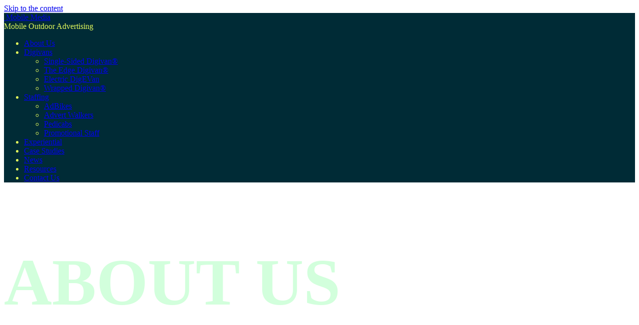

--- FILE ---
content_type: text/html; charset=UTF-8
request_url: https://mmediagroup.co.uk/about-us/
body_size: 29600
content:
<!DOCTYPE html>
<html lang="en-GB" itemscope itemtype="http://schema.org/WebPage">
<head>
<meta charset="UTF-8" />
<meta name="viewport" content="width=device-width" />
<meta name='robots' content='index, follow, max-image-preview:large, max-snippet:-1, max-video-preview:-1' />
<script id="cookie-law-info-gcm-var-js">
var _ckyGcm = {"status":true,"default_settings":[{"analytics":"denied","advertisement":"denied","functional":"denied","necessary":"granted","ad_user_data":"denied","ad_personalization":"denied","regions":"All"}],"wait_for_update":2000,"url_passthrough":false,"ads_data_redaction":false}</script>
<script id="cookie-law-info-gcm-js" type="text/javascript" src="https://mobilemedia.co.uk/wp-content/plugins/cookie-law-info/lite/frontend/js/gcm.min.js"></script> <script id="cookieyes" type="text/javascript" src="https://cdn-cookieyes.com/client_data/f31944e1095e574105f241a6/script.js"></script><!-- Google tag (gtag.js) consent mode dataLayer added by Site Kit -->
<script type="text/javascript" id="google_gtagjs-js-consent-mode-data-layer">
/* <![CDATA[ */
window.dataLayer = window.dataLayer || [];function gtag(){dataLayer.push(arguments);}
gtag('consent', 'default', {"ad_personalization":"denied","ad_storage":"denied","ad_user_data":"denied","analytics_storage":"denied","functionality_storage":"denied","security_storage":"denied","personalization_storage":"denied","region":["AT","BE","BG","CH","CY","CZ","DE","DK","EE","ES","FI","FR","GB","GR","HR","HU","IE","IS","IT","LI","LT","LU","LV","MT","NL","NO","PL","PT","RO","SE","SI","SK"],"wait_for_update":500});
window._googlesitekitConsentCategoryMap = {"statistics":["analytics_storage"],"marketing":["ad_storage","ad_user_data","ad_personalization"],"functional":["functionality_storage","security_storage"],"preferences":["personalization_storage"]};
window._googlesitekitConsents = {"ad_personalization":"denied","ad_storage":"denied","ad_user_data":"denied","analytics_storage":"denied","functionality_storage":"denied","security_storage":"denied","personalization_storage":"denied","region":["AT","BE","BG","CH","CY","CZ","DE","DK","EE","ES","FI","FR","GB","GR","HR","HU","IE","IS","IT","LI","LT","LU","LV","MT","NL","NO","PL","PT","RO","SE","SI","SK"],"wait_for_update":500};
/* ]]> */
</script>
<!-- End Google tag (gtag.js) consent mode dataLayer added by Site Kit -->

	<!-- This site is optimized with the Yoast SEO plugin v25.7 - https://yoast.com/wordpress/plugins/seo/ -->
	<title>About Us | Meet The Team &#8226; Mobile Media</title>
	<meta name="description" content="Mobile Media sets your brand in motion with stunning quality, industry-leading mobile out of home advertising." />
	<link rel="canonical" href="https://mobilemedia.co.uk/about-us/" />
	<meta property="og:locale" content="en_GB" />
	<meta property="og:type" content="article" />
	<meta property="og:title" content="About Us | Meet The Team &#8226; Mobile Media" />
	<meta property="og:description" content="Mobile Media sets your brand in motion with stunning quality, industry-leading mobile out of home advertising." />
	<meta property="og:url" content="https://mobilemedia.co.uk/about-us/" />
	<meta property="og:site_name" content="Mobile Media" />
	<meta property="article:modified_time" content="2025-11-28T13:43:43+00:00" />
	<meta property="og:image" content="https://mobilemedia.co.uk/wp-content/uploads/2024/11/Group-Shot-2024-Edited-1.jpg" />
	<meta property="og:image:width" content="2048" />
	<meta property="og:image:height" content="1338" />
	<meta property="og:image:type" content="image/jpeg" />
	<meta name="twitter:card" content="summary_large_image" />
	<meta name="twitter:site" content="@MobileMediaOOH" />
	<meta name="twitter:label1" content="Estimated reading time" />
	<meta name="twitter:data1" content="5 minutes" />
	<script type="application/ld+json" class="yoast-schema-graph">{"@context":"https://schema.org","@graph":[{"@type":["WebPage","AboutPage"],"@id":"https://mobilemedia.co.uk/about-us/","url":"https://mobilemedia.co.uk/about-us/","name":"About Us | Meet The Team &#8226; Mobile Media","isPartOf":{"@id":"https://mobilemedia.co.uk/#website"},"primaryImageOfPage":{"@id":"https://mobilemedia.co.uk/about-us/#primaryimage"},"image":{"@id":"https://mobilemedia.co.uk/about-us/#primaryimage"},"thumbnailUrl":"https://mobilemedia.co.uk/wp-content/uploads/2024/11/Group-Shot-2024-Edited-1.jpg","datePublished":"2024-09-26T15:12:31+00:00","dateModified":"2025-11-28T13:43:43+00:00","description":"Mobile Media sets your brand in motion with stunning quality, industry-leading mobile out of home advertising.","breadcrumb":{"@id":"https://mobilemedia.co.uk/about-us/#breadcrumb"},"inLanguage":"en-GB","potentialAction":[{"@type":"ReadAction","target":["https://mobilemedia.co.uk/about-us/"]}]},{"@type":"ImageObject","inLanguage":"en-GB","@id":"https://mobilemedia.co.uk/about-us/#primaryimage","url":"https://mobilemedia.co.uk/wp-content/uploads/2024/11/Group-Shot-2024-Edited-1.jpg","contentUrl":"https://mobilemedia.co.uk/wp-content/uploads/2024/11/Group-Shot-2024-Edited-1.jpg","width":2048,"height":1338},{"@type":"BreadcrumbList","@id":"https://mobilemedia.co.uk/about-us/#breadcrumb","itemListElement":[{"@type":"ListItem","position":1,"name":"Home","item":"https://mobilemedia.co.uk/"},{"@type":"ListItem","position":2,"name":"About Us"}]},{"@type":"WebSite","@id":"https://mobilemedia.co.uk/#website","url":"https://mobilemedia.co.uk/","name":"Mobile Media","description":"Mobile Outdoor Advertising","publisher":{"@id":"https://mobilemedia.co.uk/#organization"},"alternateName":"MMG","potentialAction":[{"@type":"SearchAction","target":{"@type":"EntryPoint","urlTemplate":"https://mobilemedia.co.uk/?s={search_term_string}"},"query-input":{"@type":"PropertyValueSpecification","valueRequired":true,"valueName":"search_term_string"}}],"inLanguage":"en-GB"},{"@type":"Organization","@id":"https://mobilemedia.co.uk/#organization","name":"Mobile Media","alternateName":"MMG","url":"https://mobilemedia.co.uk/","logo":{"@type":"ImageObject","inLanguage":"en-GB","@id":"https://mobilemedia.co.uk/#/schema/logo/image/","url":"https://mobilemedia.co.uk/wp-content/uploads/2024/10/3175_MM_LOGO_RGB_LIME.svg","contentUrl":"https://mobilemedia.co.uk/wp-content/uploads/2024/10/3175_MM_LOGO_RGB_LIME.svg","caption":"Mobile Media"},"image":{"@id":"https://mobilemedia.co.uk/#/schema/logo/image/"},"sameAs":["https://x.com/MobileMediaOOH","https://www.tiktok.com/@mobilemediaooh","https://www.youtube.com/channel/UCg6FXbcT-ZQOkqK0kkZv6_A/videos","https://www.linkedin.com/company/mobilemediaooh/","https://www.instagram.com/mobilemediaooh/"]}]}</script>
	<!-- / Yoast SEO plugin. -->


<link rel='dns-prefetch' href='//mobilemedia.co.uk' />
<link rel='dns-prefetch' href='//js.hs-scripts.com' />
<link rel='dns-prefetch' href='//s.ksrndkehqnwntyxlhgto.com' />
<link rel='dns-prefetch' href='//cdnjs.cloudflare.com' />
<link rel='dns-prefetch' href='//www.googletagmanager.com' />
<link rel='dns-prefetch' href='//use.typekit.net' />
<link rel="alternate" title="oEmbed (JSON)" type="application/json+oembed" href="https://mobilemedia.co.uk/wp-json/oembed/1.0/embed?url=https%3A%2F%2Fmobilemedia.co.uk%2Fabout-us%2F" />
<link rel="alternate" title="oEmbed (XML)" type="text/xml+oembed" href="https://mobilemedia.co.uk/wp-json/oembed/1.0/embed?url=https%3A%2F%2Fmobilemedia.co.uk%2Fabout-us%2F&#038;format=xml" />
<style>:root {--content-size:1065px;--wide-size:1240px;--background-color:#f2f2f2;--text-color:#002b36;--body-font-family:aktiv-grotesk, sans-serif;--body-font-size:18px;--body-font-weight:400;--body-line-height:1.25em;--heading-font-family:"alternate-gothic-extra-cond", sans-serif;--heading-font-weight:900;--heading-line-height:1em;}</style><style id='wp-img-auto-sizes-contain-inline-css' type='text/css'>
img:is([sizes=auto i],[sizes^="auto," i]){contain-intrinsic-size:3000px 1500px}
/*# sourceURL=wp-img-auto-sizes-contain-inline-css */
</style>
<link rel='stylesheet' id='sbi_styles-css' href='https://mobilemedia.co.uk/wp-content/plugins/instagram-feed-pro/css/sbi-styles.min.css?ver=6.9.0' type='text/css' media='all' />
<link rel='stylesheet' id='wp-block-library-css' href='https://mobilemedia.co.uk/wp-includes/css/dist/block-library/common.min.css?ver=6.9' type='text/css' media='all' />
<style id='global-styles-inline-css' type='text/css'>
:root{--wp--preset--aspect-ratio--square: 1;--wp--preset--aspect-ratio--4-3: 4/3;--wp--preset--aspect-ratio--3-4: 3/4;--wp--preset--aspect-ratio--3-2: 3/2;--wp--preset--aspect-ratio--2-3: 2/3;--wp--preset--aspect-ratio--16-9: 16/9;--wp--preset--aspect-ratio--9-16: 9/16;--wp--preset--color--black: #002b36;--wp--preset--color--cyan-bluish-gray: #abb8c3;--wp--preset--color--white: #f2f2f2;--wp--preset--color--pale-pink: #f78da7;--wp--preset--color--vivid-red: #cf2e2e;--wp--preset--color--luminous-vivid-orange: #ff6900;--wp--preset--color--luminous-vivid-amber: #fcb900;--wp--preset--color--light-green-cyan: #7bdcb5;--wp--preset--color--vivid-green-cyan: #00d084;--wp--preset--color--pale-cyan-blue: #8ed1fc;--wp--preset--color--vivid-cyan-blue: #0693e3;--wp--preset--color--vivid-purple: #9b51e0;--wp--preset--color--primary: #d2ffdc;--wp--preset--color--secondary: #e0f75c;--wp--preset--color--tertiary: #640039;--wp--preset--color--indigo: #0a2029;--wp--preset--gradient--vivid-cyan-blue-to-vivid-purple: linear-gradient(135deg,rgb(6,147,227) 0%,rgb(155,81,224) 100%);--wp--preset--gradient--light-green-cyan-to-vivid-green-cyan: linear-gradient(135deg,rgb(122,220,180) 0%,rgb(0,208,130) 100%);--wp--preset--gradient--luminous-vivid-amber-to-luminous-vivid-orange: linear-gradient(135deg,rgb(252,185,0) 0%,rgb(255,105,0) 100%);--wp--preset--gradient--luminous-vivid-orange-to-vivid-red: linear-gradient(135deg,rgb(255,105,0) 0%,rgb(207,46,46) 100%);--wp--preset--gradient--very-light-gray-to-cyan-bluish-gray: linear-gradient(135deg,rgb(238,238,238) 0%,rgb(169,184,195) 100%);--wp--preset--gradient--cool-to-warm-spectrum: linear-gradient(135deg,rgb(74,234,220) 0%,rgb(151,120,209) 20%,rgb(207,42,186) 40%,rgb(238,44,130) 60%,rgb(251,105,98) 80%,rgb(254,248,76) 100%);--wp--preset--gradient--blush-light-purple: linear-gradient(135deg,rgb(255,206,236) 0%,rgb(152,150,240) 100%);--wp--preset--gradient--blush-bordeaux: linear-gradient(135deg,rgb(254,205,165) 0%,rgb(254,45,45) 50%,rgb(107,0,62) 100%);--wp--preset--gradient--luminous-dusk: linear-gradient(135deg,rgb(255,203,112) 0%,rgb(199,81,192) 50%,rgb(65,88,208) 100%);--wp--preset--gradient--pale-ocean: linear-gradient(135deg,rgb(255,245,203) 0%,rgb(182,227,212) 50%,rgb(51,167,181) 100%);--wp--preset--gradient--electric-grass: linear-gradient(135deg,rgb(202,248,128) 0%,rgb(113,206,126) 100%);--wp--preset--gradient--midnight: linear-gradient(135deg,rgb(2,3,129) 0%,rgb(40,116,252) 100%);--wp--preset--font-size--small: 13px;--wp--preset--font-size--medium: 18px;--wp--preset--font-size--large: 32px;--wp--preset--font-size--x-large: clamp( 40px, 3.472vw, 50px );--wp--preset--font-size--xx-large: clamp( 50px, 4.861vw, 70px );--wp--preset--font-size--xxx-large: clamp( 70px, 7.639vw, 110px );--wp--preset--font-size--huge: clamp( 70px, 10.417vw, 150px );--wp--preset--font-family--body-font: var(--body-font-family);--wp--preset--font-family--heading-font: var(--heading-font-family);--wp--preset--spacing--20: 0.44rem;--wp--preset--spacing--30: 0.67rem;--wp--preset--spacing--40: 1rem;--wp--preset--spacing--50: 1.5rem;--wp--preset--spacing--60: 2.25rem;--wp--preset--spacing--70: 3.38rem;--wp--preset--spacing--80: 5.06rem;--wp--preset--spacing--sm: calc( var(--block-gap,1.5rem) * 0.5 );--wp--preset--spacing--md: var(--block-gap,1.5rem);--wp--preset--spacing--lg: calc( var(--block-gap,1.5rem) * 1.5 );--wp--preset--spacing--xl: calc( var(--block-gap,1.5rem) * 2 );--wp--preset--shadow--natural: 6px 6px 9px rgba(0, 0, 0, 0.2);--wp--preset--shadow--deep: 12px 12px 50px rgba(0, 0, 0, 0.4);--wp--preset--shadow--sharp: 6px 6px 0px rgba(0, 0, 0, 0.2);--wp--preset--shadow--outlined: 6px 6px 0px -3px rgb(255, 255, 255), 6px 6px rgb(0, 0, 0);--wp--preset--shadow--crisp: 6px 6px 0px rgb(0, 0, 0);}:root { --wp--style--global--content-size: var(--content-size,1024px);--wp--style--global--wide-size: var(--wide-size,1280px); }:where(body) { margin: 0; }.wp-site-blocks > .alignleft { float: left; margin-right: 2em; }.wp-site-blocks > .alignright { float: right; margin-left: 2em; }.wp-site-blocks > .aligncenter { justify-content: center; margin-left: auto; margin-right: auto; }:where(.wp-site-blocks) > * { margin-block-start: var(--block-gap,1.5rem); margin-block-end: 0; }:where(.wp-site-blocks) > :first-child { margin-block-start: 0; }:where(.wp-site-blocks) > :last-child { margin-block-end: 0; }:root { --wp--style--block-gap: var(--block-gap,1.5rem); }:root :where(.is-layout-flow) > :first-child{margin-block-start: 0;}:root :where(.is-layout-flow) > :last-child{margin-block-end: 0;}:root :where(.is-layout-flow) > *{margin-block-start: var(--block-gap,1.5rem);margin-block-end: 0;}:root :where(.is-layout-constrained) > :first-child{margin-block-start: 0;}:root :where(.is-layout-constrained) > :last-child{margin-block-end: 0;}:root :where(.is-layout-constrained) > *{margin-block-start: var(--block-gap,1.5rem);margin-block-end: 0;}:root :where(.is-layout-flex){gap: var(--block-gap,1.5rem);}:root :where(.is-layout-grid){gap: var(--block-gap,1.5rem);}.is-layout-flow > .alignleft{float: left;margin-inline-start: 0;margin-inline-end: 2em;}.is-layout-flow > .alignright{float: right;margin-inline-start: 2em;margin-inline-end: 0;}.is-layout-flow > .aligncenter{margin-left: auto !important;margin-right: auto !important;}.is-layout-constrained > .alignleft{float: left;margin-inline-start: 0;margin-inline-end: 2em;}.is-layout-constrained > .alignright{float: right;margin-inline-start: 2em;margin-inline-end: 0;}.is-layout-constrained > .aligncenter{margin-left: auto !important;margin-right: auto !important;}.is-layout-constrained > :where(:not(.alignleft):not(.alignright):not(.alignfull)){max-width: var(--wp--style--global--content-size);margin-left: auto !important;margin-right: auto !important;}.is-layout-constrained > .alignwide{max-width: var(--wp--style--global--wide-size);}body .is-layout-flex{display: flex;}.is-layout-flex{flex-wrap: wrap;align-items: center;}.is-layout-flex > :is(*, div){margin: 0;}body .is-layout-grid{display: grid;}.is-layout-grid > :is(*, div){margin: 0;}body{padding-top: 0px;padding-right: 0px;padding-bottom: 0px;padding-left: 0px;}a:where(:not(.wp-element-button)){text-decoration: underline;}:root :where(.wp-element-button, .wp-block-button__link){background-color: #32373c;border-width: 0;color: #fff;font-family: inherit;font-size: inherit;font-style: inherit;font-weight: inherit;letter-spacing: inherit;line-height: inherit;padding-top: calc(0.667em + 2px);padding-right: calc(1.333em + 2px);padding-bottom: calc(0.667em + 2px);padding-left: calc(1.333em + 2px);text-decoration: none;text-transform: inherit;}.has-black-color{color: var(--wp--preset--color--black) !important;}.has-cyan-bluish-gray-color{color: var(--wp--preset--color--cyan-bluish-gray) !important;}.has-white-color{color: var(--wp--preset--color--white) !important;}.has-pale-pink-color{color: var(--wp--preset--color--pale-pink) !important;}.has-vivid-red-color{color: var(--wp--preset--color--vivid-red) !important;}.has-luminous-vivid-orange-color{color: var(--wp--preset--color--luminous-vivid-orange) !important;}.has-luminous-vivid-amber-color{color: var(--wp--preset--color--luminous-vivid-amber) !important;}.has-light-green-cyan-color{color: var(--wp--preset--color--light-green-cyan) !important;}.has-vivid-green-cyan-color{color: var(--wp--preset--color--vivid-green-cyan) !important;}.has-pale-cyan-blue-color{color: var(--wp--preset--color--pale-cyan-blue) !important;}.has-vivid-cyan-blue-color{color: var(--wp--preset--color--vivid-cyan-blue) !important;}.has-vivid-purple-color{color: var(--wp--preset--color--vivid-purple) !important;}.has-primary-color{color: var(--wp--preset--color--primary) !important;}.has-secondary-color{color: var(--wp--preset--color--secondary) !important;}.has-tertiary-color{color: var(--wp--preset--color--tertiary) !important;}.has-indigo-color{color: var(--wp--preset--color--indigo) !important;}.has-black-background-color{background-color: var(--wp--preset--color--black) !important;}.has-cyan-bluish-gray-background-color{background-color: var(--wp--preset--color--cyan-bluish-gray) !important;}.has-white-background-color{background-color: var(--wp--preset--color--white) !important;}.has-pale-pink-background-color{background-color: var(--wp--preset--color--pale-pink) !important;}.has-vivid-red-background-color{background-color: var(--wp--preset--color--vivid-red) !important;}.has-luminous-vivid-orange-background-color{background-color: var(--wp--preset--color--luminous-vivid-orange) !important;}.has-luminous-vivid-amber-background-color{background-color: var(--wp--preset--color--luminous-vivid-amber) !important;}.has-light-green-cyan-background-color{background-color: var(--wp--preset--color--light-green-cyan) !important;}.has-vivid-green-cyan-background-color{background-color: var(--wp--preset--color--vivid-green-cyan) !important;}.has-pale-cyan-blue-background-color{background-color: var(--wp--preset--color--pale-cyan-blue) !important;}.has-vivid-cyan-blue-background-color{background-color: var(--wp--preset--color--vivid-cyan-blue) !important;}.has-vivid-purple-background-color{background-color: var(--wp--preset--color--vivid-purple) !important;}.has-primary-background-color{background-color: var(--wp--preset--color--primary) !important;}.has-secondary-background-color{background-color: var(--wp--preset--color--secondary) !important;}.has-tertiary-background-color{background-color: var(--wp--preset--color--tertiary) !important;}.has-indigo-background-color{background-color: var(--wp--preset--color--indigo) !important;}.has-black-border-color{border-color: var(--wp--preset--color--black) !important;}.has-cyan-bluish-gray-border-color{border-color: var(--wp--preset--color--cyan-bluish-gray) !important;}.has-white-border-color{border-color: var(--wp--preset--color--white) !important;}.has-pale-pink-border-color{border-color: var(--wp--preset--color--pale-pink) !important;}.has-vivid-red-border-color{border-color: var(--wp--preset--color--vivid-red) !important;}.has-luminous-vivid-orange-border-color{border-color: var(--wp--preset--color--luminous-vivid-orange) !important;}.has-luminous-vivid-amber-border-color{border-color: var(--wp--preset--color--luminous-vivid-amber) !important;}.has-light-green-cyan-border-color{border-color: var(--wp--preset--color--light-green-cyan) !important;}.has-vivid-green-cyan-border-color{border-color: var(--wp--preset--color--vivid-green-cyan) !important;}.has-pale-cyan-blue-border-color{border-color: var(--wp--preset--color--pale-cyan-blue) !important;}.has-vivid-cyan-blue-border-color{border-color: var(--wp--preset--color--vivid-cyan-blue) !important;}.has-vivid-purple-border-color{border-color: var(--wp--preset--color--vivid-purple) !important;}.has-primary-border-color{border-color: var(--wp--preset--color--primary) !important;}.has-secondary-border-color{border-color: var(--wp--preset--color--secondary) !important;}.has-tertiary-border-color{border-color: var(--wp--preset--color--tertiary) !important;}.has-indigo-border-color{border-color: var(--wp--preset--color--indigo) !important;}.has-vivid-cyan-blue-to-vivid-purple-gradient-background{background: var(--wp--preset--gradient--vivid-cyan-blue-to-vivid-purple) !important;}.has-light-green-cyan-to-vivid-green-cyan-gradient-background{background: var(--wp--preset--gradient--light-green-cyan-to-vivid-green-cyan) !important;}.has-luminous-vivid-amber-to-luminous-vivid-orange-gradient-background{background: var(--wp--preset--gradient--luminous-vivid-amber-to-luminous-vivid-orange) !important;}.has-luminous-vivid-orange-to-vivid-red-gradient-background{background: var(--wp--preset--gradient--luminous-vivid-orange-to-vivid-red) !important;}.has-very-light-gray-to-cyan-bluish-gray-gradient-background{background: var(--wp--preset--gradient--very-light-gray-to-cyan-bluish-gray) !important;}.has-cool-to-warm-spectrum-gradient-background{background: var(--wp--preset--gradient--cool-to-warm-spectrum) !important;}.has-blush-light-purple-gradient-background{background: var(--wp--preset--gradient--blush-light-purple) !important;}.has-blush-bordeaux-gradient-background{background: var(--wp--preset--gradient--blush-bordeaux) !important;}.has-luminous-dusk-gradient-background{background: var(--wp--preset--gradient--luminous-dusk) !important;}.has-pale-ocean-gradient-background{background: var(--wp--preset--gradient--pale-ocean) !important;}.has-electric-grass-gradient-background{background: var(--wp--preset--gradient--electric-grass) !important;}.has-midnight-gradient-background{background: var(--wp--preset--gradient--midnight) !important;}.has-small-font-size{font-size: var(--wp--preset--font-size--small) !important;}.has-medium-font-size{font-size: var(--wp--preset--font-size--medium) !important;}.has-large-font-size{font-size: var(--wp--preset--font-size--large) !important;}.has-x-large-font-size{font-size: var(--wp--preset--font-size--x-large) !important;}.has-xx-large-font-size{font-size: var(--wp--preset--font-size--xx-large) !important;}.has-xxx-large-font-size{font-size: var(--wp--preset--font-size--xxx-large) !important;}.has-huge-font-size{font-size: var(--wp--preset--font-size--huge) !important;}.has-body-font-font-family{font-family: var(--wp--preset--font-family--body-font) !important;}.has-heading-font-font-family{font-family: var(--wp--preset--font-family--heading-font) !important;}
:root :where(.wp-block-pullquote){font-size: 1.5em;line-height: 1.6;}
/*# sourceURL=global-styles-inline-css */
</style>
<style id='core-block-supports-inline-css' type='text/css'>
.wp-elements-db6fc23315f0851850901ae1b8772336 a:where(:not(.wp-element-button)){color:var(--wp--preset--color--primary);}.wp-elements-1f9ec81cb26218f2f572483892b6a638 a:where(:not(.wp-element-button)){color:var(--wp--preset--color--primary);}.wp-container-core-group-is-layout-e9141d78 > :where(:not(.alignleft):not(.alignright):not(.alignfull)){max-width:992px;margin-left:auto !important;margin-right:auto !important;}.wp-container-core-group-is-layout-e9141d78 > .alignwide{max-width:992px;}.wp-container-core-group-is-layout-e9141d78 .alignfull{max-width:none;}.wp-elements-7451657a6631b1eaf6c33161b6c145df a:where(:not(.wp-element-button)){color:var(--wp--preset--color--primary);}.wp-elements-5b6a172b29fe2e045bfb1a82106aed34 a:where(:not(.wp-element-button)){color:var(--wp--preset--color--primary);}.wp-elements-2f5a974c06643ace1abefcf2ce6f401e a:where(:not(.wp-element-button)){color:var(--wp--preset--color--primary);}.wp-elements-e85c9b43160419d1de74bbe2ec275987 a:where(:not(.wp-element-button)){color:var(--wp--preset--color--primary);}.wp-elements-0e00e71596fe0b2ca2ab57065cd815f6 a:where(:not(.wp-element-button)){color:var(--wp--preset--color--primary);}.wp-elements-4ee15776b98f084d77c59cd947935409 a:where(:not(.wp-element-button)){color:var(--wp--preset--color--primary);}.wp-elements-f16f6aa2c8118c7fdc2fa5d37adc36b7 a:where(:not(.wp-element-button)){color:var(--wp--preset--color--primary);}.wp-elements-3fbb055aca70f1e53e3d4e165b48b00b a:where(:not(.wp-element-button)){color:var(--wp--preset--color--primary);}.wp-elements-255c1cb8dcaccc7adf884802560bb516 a:where(:not(.wp-element-button)){color:var(--wp--preset--color--primary);}.wp-elements-490ec61eef5b9eb70cce5ce19b008ef4 a:where(:not(.wp-element-button)){color:var(--wp--preset--color--primary);}.wp-elements-68dd3b1c6247dd39c644a3289394892a a:where(:not(.wp-element-button)){color:var(--wp--preset--color--primary);}.wp-elements-0dd7349bfae394caba8613f3cb6907ed a:where(:not(.wp-element-button)){color:var(--wp--preset--color--primary);}.wp-elements-790a9e53c54b32bc724cdd750d76ec6a a:where(:not(.wp-element-button)){color:var(--wp--preset--color--primary);}.wp-elements-e47208eb1953bbd29c9a58e506e4110b a:where(:not(.wp-element-button)){color:var(--wp--preset--color--primary);}.wp-elements-c53f28119950a64ba86691d21549cd54 a:where(:not(.wp-element-button)){color:var(--wp--preset--color--primary);}.wp-elements-b4c706ed2d9b7df5218a6ddb6ca9f52b a:where(:not(.wp-element-button)){color:var(--wp--preset--color--primary);}.wp-elements-877e972309acbbb7bff4eb1170847c3d a:where(:not(.wp-element-button)){color:var(--wp--preset--color--primary);}.wp-elements-54e1cd4b849d195bd52d0e81956906c8 a:where(:not(.wp-element-button)){color:var(--wp--preset--color--primary);}.wp-container-core-group-is-layout-ad119ab1{grid-template-columns:repeat(auto-fill, minmax(min(14rem, 100%), 1fr));container-type:inline-size;gap:var(--wp--preset--spacing--lg);}
/*# sourceURL=core-block-supports-inline-css */
</style>

<link rel='stylesheet' id='YSFA-css' href='https://mobilemedia.co.uk/wp-content/plugins/faq-schema-block-to-accordion/assets/css/style.min.css?ver=1.0.5' type='text/css' media='all' />
<link rel='stylesheet' id='wp-block-library-theme-css' href='https://mobilemedia.co.uk/wp-includes/css/dist/block-library/theme.min.css?ver=6.9' type='text/css' media='all' />
<link rel='stylesheet' id='wp-components-css' href='https://mobilemedia.co.uk/wp-includes/css/dist/components/style.min.css?ver=6.9' type='text/css' media='all' />
<link rel='stylesheet' id='wp-block-editor-content-css' href='https://mobilemedia.co.uk/wp-includes/css/dist/block-editor/content.min.css?ver=6.9' type='text/css' media='all' />
<link rel='stylesheet' id='wp-preferences-css' href='https://mobilemedia.co.uk/wp-includes/css/dist/preferences/style.min.css?ver=6.9' type='text/css' media='all' />
<link rel='stylesheet' id='wp-block-editor-css' href='https://mobilemedia.co.uk/wp-includes/css/dist/block-editor/style.min.css?ver=6.9' type='text/css' media='all' />
<link rel='stylesheet' id='wp-block-directory-css' href='https://mobilemedia.co.uk/wp-includes/css/dist/block-directory/style.min.css?ver=6.9' type='text/css' media='all' />
<style id='wp-block-accordion-inline-css' type='text/css'>
.wp-block-accordion{box-sizing:border-box}
/*# sourceURL=https://mobilemedia.co.uk/wp-includes/blocks/accordion/style.min.css */
</style>
<style id='wp-block-accordion-heading-inline-css' type='text/css'>
.wp-block-accordion-heading{margin:0}.wp-block-accordion-heading__toggle{align-items:center;background-color:inherit!important;border:none;color:inherit!important;cursor:pointer;display:flex;font-family:inherit;font-size:inherit;font-style:inherit;font-weight:inherit;letter-spacing:inherit;line-height:inherit;overflow:hidden;padding:var(--wp--preset--spacing--20,1em) 0;text-align:inherit;text-decoration:inherit;text-transform:inherit;width:100%;word-spacing:inherit}.wp-block-accordion-heading__toggle:not(:focus-visible){outline:none}.wp-block-accordion-heading__toggle:focus,.wp-block-accordion-heading__toggle:hover{background-color:inherit!important;border:none;box-shadow:none;color:inherit;padding:var(--wp--preset--spacing--20,1em) 0;text-decoration:none}.wp-block-accordion-heading__toggle:focus-visible{outline:auto;outline-offset:0}.wp-block-accordion-heading__toggle:hover .wp-block-accordion-heading__toggle-title{text-decoration:underline}.wp-block-accordion-heading__toggle-title{flex:1}.wp-block-accordion-heading__toggle-icon{align-items:center;display:flex;height:1.2em;justify-content:center;width:1.2em}
/*# sourceURL=https://mobilemedia.co.uk/wp-includes/blocks/accordion-heading/style.min.css */
</style>
<style id='wp-block-accordion-item-inline-css' type='text/css'>
.wp-block-accordion-item.is-open>.wp-block-accordion-heading .wp-block-accordion-heading__toggle-icon{transform:rotate(45deg)}@media (prefers-reduced-motion:no-preference){.wp-block-accordion-item{transition:grid-template-rows .3s ease-out}.wp-block-accordion-item>.wp-block-accordion-heading .wp-block-accordion-heading__toggle-icon{transition:transform .2s ease-in-out}}
/*# sourceURL=https://mobilemedia.co.uk/wp-includes/blocks/accordion-item/style.min.css */
</style>
<style id='wp-block-accordion-panel-inline-css' type='text/css'>
.wp-block-accordion-panel[aria-hidden=true],.wp-block-accordion-panel[inert]{display:none;margin-block-start:0}
/*# sourceURL=https://mobilemedia.co.uk/wp-includes/blocks/accordion-panel/style.min.css */
</style>
<style id='wp-block-archives-inline-css' type='text/css'>
.wp-block-archives{box-sizing:border-box}.wp-block-archives-dropdown label{display:block}
/*# sourceURL=https://mobilemedia.co.uk/wp-includes/blocks/archives/style.min.css */
</style>
<style id='wp-block-archives-editor-inline-css' type='text/css'>
.wp-block-archives .wp-block-archives{border:0;margin:0}
/*# sourceURL=https://mobilemedia.co.uk/wp-includes/blocks/archives/editor.min.css */
</style>
<style id='wp-block-audio-theme-inline-css' type='text/css'>
.wp-block-audio :where(figcaption){color:#555;font-size:13px;text-align:center}.is-dark-theme .wp-block-audio :where(figcaption){color:#ffffffa6}.wp-block-audio{margin:0 0 1em}
/*# sourceURL=https://mobilemedia.co.uk/wp-includes/blocks/audio/theme.min.css */
</style>
<style id='wp-block-audio-inline-css' type='text/css'>
.wp-block-audio{box-sizing:border-box}.wp-block-audio :where(figcaption){margin-bottom:1em;margin-top:.5em}.wp-block-audio audio{min-width:300px;width:100%}
/*# sourceURL=https://mobilemedia.co.uk/wp-includes/blocks/audio/style.min.css */
</style>
<style id='wp-block-audio-editor-inline-css' type='text/css'>
.wp-block-audio{margin-left:0;margin-right:0;position:relative}.wp-block-audio.is-transient audio{opacity:.3}.wp-block-audio .components-spinner{left:50%;margin-left:-9px;margin-top:-9px;position:absolute;top:50%}
/*# sourceURL=https://mobilemedia.co.uk/wp-includes/blocks/audio/editor.min.css */
</style>
<style id='wp-block-avatar-inline-css' type='text/css'>
.wp-block-avatar{line-height:0}.wp-block-avatar,.wp-block-avatar img{box-sizing:border-box}.wp-block-avatar.aligncenter{text-align:center}
/*# sourceURL=https://mobilemedia.co.uk/wp-includes/blocks/avatar/style.min.css */
</style>
<style id='wp-block-avatar-editor-inline-css' type='text/css'>
.wp-block-avatar__image img{width:100%}.wp-block-avatar.aligncenter .components-resizable-box__container{margin:0 auto}
/*# sourceURL=https://mobilemedia.co.uk/wp-includes/blocks/avatar/editor.min.css */
</style>
<link rel='stylesheet' id='wp-block-button-css' href='https://mobilemedia.co.uk/wp-includes/blocks/button/style.min.css?ver=6.9' type='text/css' media='all' />
<style id='wp-block-button-editor-inline-css' type='text/css'>
.wp-block[data-align=center]>.wp-block-button{margin-left:auto;margin-right:auto;text-align:center}.wp-block[data-align=right]>.wp-block-button{
  /*!rtl:ignore*/text-align:right}.wp-block-button{cursor:text;position:relative}.wp-block-button:focus{box-shadow:0 0 0 1px #fff,0 0 0 3px var(--wp-admin-theme-color);outline:2px solid #0000;outline-offset:-2px}.wp-block-button[data-rich-text-placeholder]:after{opacity:.8}div[data-type="core/button"]{display:table}
/*# sourceURL=https://mobilemedia.co.uk/wp-includes/blocks/button/editor.min.css */
</style>
<link rel='stylesheet' id='wp-block-buttons-css' href='https://mobilemedia.co.uk/wp-includes/blocks/buttons/style.min.css?ver=6.9' type='text/css' media='all' />
<style id='wp-block-buttons-editor-inline-css' type='text/css'>
.wp-block-buttons>.wp-block,.wp-block-buttons>.wp-block-button.wp-block-button.wp-block-button.wp-block-button.wp-block-button{margin:0}.wp-block-buttons>.block-list-appender{align-items:center;display:inline-flex}.wp-block-buttons.is-vertical>.block-list-appender .block-list-appender__toggle{justify-content:flex-start}.wp-block-buttons>.wp-block-button:focus{box-shadow:none}.wp-block-buttons:not(.is-content-justification-space-between,.is-content-justification-right,.is-content-justification-left,.is-content-justification-center) .wp-block[data-align=center]{margin-left:auto;margin-right:auto;margin-top:0;width:100%}.wp-block-buttons:not(.is-content-justification-space-between,.is-content-justification-right,.is-content-justification-left,.is-content-justification-center) .wp-block[data-align=center] .wp-block-button{margin-bottom:0}.wp-block[data-align=center]>.wp-block-buttons{align-items:center;justify-content:center}.wp-block[data-align=right]>.wp-block-buttons{justify-content:flex-end}
/*# sourceURL=https://mobilemedia.co.uk/wp-includes/blocks/buttons/editor.min.css */
</style>
<style id='wp-block-calendar-inline-css' type='text/css'>
.wp-block-calendar{text-align:center}.wp-block-calendar td,.wp-block-calendar th{border:1px solid;padding:.25em}.wp-block-calendar th{font-weight:400}.wp-block-calendar caption{background-color:inherit}.wp-block-calendar table{border-collapse:collapse;width:100%}.wp-block-calendar table.has-background th{background-color:inherit}.wp-block-calendar table.has-text-color th{color:inherit}.wp-block-calendar :where(table:not(.has-text-color)){color:#40464d}.wp-block-calendar :where(table:not(.has-text-color)) td,.wp-block-calendar :where(table:not(.has-text-color)) th{border-color:#ddd}:where(.wp-block-calendar table:not(.has-background) th){background:#ddd}
/*# sourceURL=https://mobilemedia.co.uk/wp-includes/blocks/calendar/style.min.css */
</style>
<style id='wp-block-categories-inline-css' type='text/css'>
.wp-block-categories{box-sizing:border-box}.wp-block-categories.alignleft{margin-right:2em}.wp-block-categories.alignright{margin-left:2em}.wp-block-categories.wp-block-categories-dropdown.aligncenter{text-align:center}.wp-block-categories .wp-block-categories__label{display:block;width:100%}
/*# sourceURL=https://mobilemedia.co.uk/wp-includes/blocks/categories/style.min.css */
</style>
<style id='wp-block-categories-editor-inline-css' type='text/css'>
.wp-block-categories ul{padding-left:2.5em}.wp-block-categories ul ul{margin-top:6px}[data-align=center] .wp-block-categories{text-align:center}.wp-block-categories__indentation{padding-left:16px}
/*# sourceURL=https://mobilemedia.co.uk/wp-includes/blocks/categories/editor.min.css */
</style>
<style id='wp-block-code-theme-inline-css' type='text/css'>
.wp-block-code{border:1px solid #ccc;border-radius:4px;font-family:Menlo,Consolas,monaco,monospace;padding:.8em 1em}
/*# sourceURL=https://mobilemedia.co.uk/wp-includes/blocks/code/theme.min.css */
</style>
<style id='wp-block-code-inline-css' type='text/css'>
.wp-block-code{box-sizing:border-box}.wp-block-code code{
  /*!rtl:begin:ignore*/direction:ltr;display:block;font-family:inherit;overflow-wrap:break-word;text-align:initial;white-space:pre-wrap
  /*!rtl:end:ignore*/}
/*# sourceURL=https://mobilemedia.co.uk/wp-includes/blocks/code/style.min.css */
</style>
<style id='wp-block-code-editor-inline-css' type='text/css'>
.wp-block-code code{background:none}
/*# sourceURL=https://mobilemedia.co.uk/wp-includes/blocks/code/editor.min.css */
</style>
<link rel='stylesheet' id='wp-block-columns-css' href='https://mobilemedia.co.uk/wp-includes/blocks/columns/style.min.css?ver=6.9' type='text/css' media='all' />
<style id='wp-block-columns-editor-inline-css' type='text/css'>
.wp-block-columns :where(.wp-block){margin-left:0;margin-right:0;max-width:none}html :where(.wp-block-column){margin-bottom:0;margin-top:0}
/*# sourceURL=https://mobilemedia.co.uk/wp-includes/blocks/columns/editor.min.css */
</style>
<style id='wp-block-comment-author-name-inline-css' type='text/css'>
.wp-block-comment-author-name{box-sizing:border-box}
/*# sourceURL=https://mobilemedia.co.uk/wp-includes/blocks/comment-author-name/style.min.css */
</style>
<style id='wp-block-comment-content-inline-css' type='text/css'>
.comment-awaiting-moderation{display:block;font-size:.875em;line-height:1.5}.wp-block-comment-content{box-sizing:border-box}
/*# sourceURL=https://mobilemedia.co.uk/wp-includes/blocks/comment-content/style.min.css */
</style>
<style id='wp-block-comment-date-inline-css' type='text/css'>
.wp-block-comment-date{box-sizing:border-box}
/*# sourceURL=https://mobilemedia.co.uk/wp-includes/blocks/comment-date/style.min.css */
</style>
<style id='wp-block-comment-edit-link-inline-css' type='text/css'>
.wp-block-comment-edit-link{box-sizing:border-box}
/*# sourceURL=https://mobilemedia.co.uk/wp-includes/blocks/comment-edit-link/style.min.css */
</style>
<style id='wp-block-comment-reply-link-inline-css' type='text/css'>
.wp-block-comment-reply-link{box-sizing:border-box}
/*# sourceURL=https://mobilemedia.co.uk/wp-includes/blocks/comment-reply-link/style.min.css */
</style>
<style id='wp-block-comment-template-inline-css' type='text/css'>
.wp-block-comment-template{box-sizing:border-box;list-style:none;margin-bottom:0;max-width:100%;padding:0}.wp-block-comment-template li{clear:both}.wp-block-comment-template ol{list-style:none;margin-bottom:0;max-width:100%;padding-left:2rem}.wp-block-comment-template.alignleft{float:left}.wp-block-comment-template.aligncenter{margin-left:auto;margin-right:auto;width:fit-content}.wp-block-comment-template.alignright{float:right}
/*# sourceURL=https://mobilemedia.co.uk/wp-includes/blocks/comment-template/style.min.css */
</style>
<link rel='stylesheet' id='wp-block-comments-css' href='https://mobilemedia.co.uk/wp-includes/blocks/comments/style.min.css?ver=6.9' type='text/css' media='all' />
<link rel='stylesheet' id='wp-block-comments-editor-css' href='https://mobilemedia.co.uk/wp-includes/blocks/comments/editor.min.css?ver=6.9' type='text/css' media='all' />
<style id='wp-block-comments-pagination-inline-css' type='text/css'>
.wp-block-comments-pagination>.wp-block-comments-pagination-next,.wp-block-comments-pagination>.wp-block-comments-pagination-numbers,.wp-block-comments-pagination>.wp-block-comments-pagination-previous{font-size:inherit}.wp-block-comments-pagination .wp-block-comments-pagination-previous-arrow{display:inline-block;margin-right:1ch}.wp-block-comments-pagination .wp-block-comments-pagination-previous-arrow:not(.is-arrow-chevron){transform:scaleX(1)}.wp-block-comments-pagination .wp-block-comments-pagination-next-arrow{display:inline-block;margin-left:1ch}.wp-block-comments-pagination .wp-block-comments-pagination-next-arrow:not(.is-arrow-chevron){transform:scaleX(1)}.wp-block-comments-pagination.aligncenter{justify-content:center}
/*# sourceURL=https://mobilemedia.co.uk/wp-includes/blocks/comments-pagination/style.min.css */
</style>
<style id='wp-block-comments-pagination-editor-inline-css' type='text/css'>
.wp-block[data-align=center]>.wp-block-comments-pagination{justify-content:center}:where(.editor-styles-wrapper) .wp-block-comments-pagination{max-width:100%}.wp-block-comments-pagination>.wp-block-comments-pagination-next,.wp-block-comments-pagination>.wp-block-comments-pagination-numbers,.wp-block-comments-pagination>.wp-block-comments-pagination-previous{font-size:inherit}
/*# sourceURL=https://mobilemedia.co.uk/wp-includes/blocks/comments-pagination/editor.min.css */
</style>
<style id='wp-block-comments-pagination-numbers-editor-inline-css' type='text/css'>
.wp-block-comments-pagination-numbers a{text-decoration:underline}.wp-block-comments-pagination-numbers .page-numbers{margin-right:2px}.wp-block-comments-pagination-numbers .page-numbers:last-child{margin-right:0}
/*# sourceURL=https://mobilemedia.co.uk/wp-includes/blocks/comments-pagination-numbers/editor.min.css */
</style>
<style id='wp-block-comments-title-editor-inline-css' type='text/css'>
.wp-block-comments-title.has-background{padding:inherit}
/*# sourceURL=https://mobilemedia.co.uk/wp-includes/blocks/comments-title/editor.min.css */
</style>
<link rel='stylesheet' id='wp-block-cover-css' href='https://mobilemedia.co.uk/wp-includes/blocks/cover/style.min.css?ver=6.9' type='text/css' media='all' />
<link rel='stylesheet' id='wp-block-cover-editor-css' href='https://mobilemedia.co.uk/wp-includes/blocks/cover/editor.min.css?ver=6.9' type='text/css' media='all' />
<style id='wp-block-details-inline-css' type='text/css'>
.wp-block-details{box-sizing:border-box}.wp-block-details summary{cursor:pointer}
/*# sourceURL=https://mobilemedia.co.uk/wp-includes/blocks/details/style.min.css */
</style>
<style id='wp-block-details-editor-inline-css' type='text/css'>
.wp-block-details summary div{display:inline}
/*# sourceURL=https://mobilemedia.co.uk/wp-includes/blocks/details/editor.min.css */
</style>
<style id='wp-block-embed-theme-inline-css' type='text/css'>
.wp-block-embed :where(figcaption){color:#555;font-size:13px;text-align:center}.is-dark-theme .wp-block-embed :where(figcaption){color:#ffffffa6}.wp-block-embed{margin:0 0 1em}
/*# sourceURL=https://mobilemedia.co.uk/wp-includes/blocks/embed/theme.min.css */
</style>
<link rel='stylesheet' id='wp-block-embed-css' href='https://mobilemedia.co.uk/wp-includes/blocks/embed/style.min.css?ver=6.9' type='text/css' media='all' />
<style id='wp-block-embed-editor-inline-css' type='text/css'>
.wp-block-embed{clear:both;margin-left:0;margin-right:0}.wp-block-embed.is-loading{display:flex;justify-content:center}.wp-block-embed .wp-block-embed__placeholder-input{flex:1 1 auto}.wp-block-embed .components-placeholder__error{word-break:break-word}.wp-block-post-content .wp-block-embed__learn-more a{color:var(--wp-admin-theme-color)}.block-library-embed__interactive-overlay{bottom:0;left:0;opacity:0;position:absolute;right:0;top:0}.wp-block[data-align=left]>.wp-block-embed,.wp-block[data-align=right]>.wp-block-embed{max-width:360px;width:100%}.wp-block[data-align=left]>.wp-block-embed .wp-block-embed__wrapper,.wp-block[data-align=right]>.wp-block-embed .wp-block-embed__wrapper{min-width:280px}
/*# sourceURL=https://mobilemedia.co.uk/wp-includes/blocks/embed/editor.min.css */
</style>
<style id='wp-block-file-inline-css' type='text/css'>
.wp-block-file{box-sizing:border-box}.wp-block-file:not(.wp-element-button){font-size:.8em}.wp-block-file.aligncenter{text-align:center}.wp-block-file.alignright{text-align:right}.wp-block-file *+.wp-block-file__button{margin-left:.75em}:where(.wp-block-file){margin-bottom:1.5em}.wp-block-file__embed{margin-bottom:1em}:where(.wp-block-file__button){border-radius:2em;display:inline-block;padding:.5em 1em}:where(.wp-block-file__button):where(a):active,:where(.wp-block-file__button):where(a):focus,:where(.wp-block-file__button):where(a):hover,:where(.wp-block-file__button):where(a):visited{box-shadow:none;color:#fff;opacity:.85;text-decoration:none}
/*# sourceURL=https://mobilemedia.co.uk/wp-includes/blocks/file/style.min.css */
</style>
<style id='wp-block-file-editor-inline-css' type='text/css'>
.wp-block[data-align=left]>.wp-block-file,.wp-block[data-align=right]>.wp-block-file{height:auto}.wp-block[data-align=center]>.wp-block-file{text-align:center}.wp-block-file{align-items:center;display:flex;flex-wrap:wrap;justify-content:space-between;margin-bottom:0}.wp-block-file .components-resizable-box__container{margin-bottom:1em}.wp-block-file .wp-block-file__preview{height:100%;margin-bottom:1em;width:100%}.wp-block-file .wp-block-file__preview-overlay{bottom:0;left:0;position:absolute;right:0;top:0}.wp-block-file .wp-block-file__content-wrapper{flex-grow:1}.wp-block-file a{min-width:1em}.wp-block-file a:not(.wp-block-file__button){display:inline-block}.wp-block-file .wp-block-file__button-richtext-wrapper{display:inline-block;margin-left:.75em}
/*# sourceURL=https://mobilemedia.co.uk/wp-includes/blocks/file/editor.min.css */
</style>
<style id='wp-block-footnotes-inline-css' type='text/css'>
.editor-styles-wrapper,.entry-content{counter-reset:footnotes}a[data-fn].fn{counter-increment:footnotes;display:inline-flex;font-size:smaller;text-decoration:none;text-indent:-9999999px;vertical-align:super}a[data-fn].fn:after{content:"[" counter(footnotes) "]";float:left;text-indent:0}
/*# sourceURL=https://mobilemedia.co.uk/wp-includes/blocks/footnotes/style.min.css */
</style>
<link rel='stylesheet' id='wp-block-freeform-editor-css' href='https://mobilemedia.co.uk/wp-includes/blocks/freeform/editor.min.css?ver=6.9' type='text/css' media='all' />
<style id='wp-block-gallery-theme-inline-css' type='text/css'>
.blocks-gallery-caption{color:#555;font-size:13px;text-align:center}.is-dark-theme .blocks-gallery-caption{color:#ffffffa6}
/*# sourceURL=https://mobilemedia.co.uk/wp-includes/blocks/gallery/theme.min.css */
</style>
<link rel='stylesheet' id='wp-block-gallery-css' href='https://mobilemedia.co.uk/wp-includes/blocks/gallery/style.min.css?ver=6.9' type='text/css' media='all' />
<link rel='stylesheet' id='wp-block-gallery-editor-css' href='https://mobilemedia.co.uk/wp-includes/blocks/gallery/editor.min.css?ver=6.9' type='text/css' media='all' />
<style id='wp-block-group-theme-inline-css' type='text/css'>
:where(.wp-block-group.has-background){padding:1.25em 2.375em}
/*# sourceURL=https://mobilemedia.co.uk/wp-includes/blocks/group/theme.min.css */
</style>
<style id='wp-block-group-inline-css' type='text/css'>
.wp-block-group{box-sizing:border-box}:where(.wp-block-group.wp-block-group-is-layout-constrained){position:relative}
/*# sourceURL=https://mobilemedia.co.uk/wp-includes/blocks/group/style.min.css */
</style>
<style id='wp-block-group-editor-inline-css' type='text/css'>
.wp-block-group .block-editor-block-list__insertion-point{left:0;right:0}[data-type="core/group"].is-selected .block-list-appender{margin-left:0;margin-right:0}[data-type="core/group"].is-selected .has-background .block-list-appender{margin-bottom:18px;margin-top:18px}.wp-block-group.is-layout-flex.block-editor-block-list__block>.block-list-appender:only-child{gap:inherit}.wp-block-group.is-layout-flex.block-editor-block-list__block>.block-list-appender:only-child,.wp-block-group.is-layout-flex.block-editor-block-list__block>.block-list-appender:only-child .block-editor-default-block-appender__content,.wp-block-group.is-layout-flex.block-editor-block-list__block>.block-list-appender:only-child .block-editor-inserter{display:inherit;flex:1;flex-direction:inherit;width:100%}.wp-block-group.is-layout-flex.block-editor-block-list__block>.block-list-appender:only-child:after{border:1px dashed;content:"";display:flex;flex:1 0 40px;min-height:38px;pointer-events:none}.wp-block-group.is-layout-flex.block-editor-block-list__block>.block-list-appender:only-child{pointer-events:none}.wp-block-group.is-layout-flex.block-editor-block-list__block>.block-list-appender:only-child .block-editor-button-block-appender,.wp-block-group.is-layout-flex.block-editor-block-list__block>.block-list-appender:only-child .block-editor-inserter{pointer-events:all}
/*# sourceURL=https://mobilemedia.co.uk/wp-includes/blocks/group/editor.min.css */
</style>
<style id='wp-block-heading-inline-css' type='text/css'>
h1:where(.wp-block-heading).has-background,h2:where(.wp-block-heading).has-background,h3:where(.wp-block-heading).has-background,h4:where(.wp-block-heading).has-background,h5:where(.wp-block-heading).has-background,h6:where(.wp-block-heading).has-background{padding:1.25em 2.375em}h1.has-text-align-left[style*=writing-mode]:where([style*=vertical-lr]),h1.has-text-align-right[style*=writing-mode]:where([style*=vertical-rl]),h2.has-text-align-left[style*=writing-mode]:where([style*=vertical-lr]),h2.has-text-align-right[style*=writing-mode]:where([style*=vertical-rl]),h3.has-text-align-left[style*=writing-mode]:where([style*=vertical-lr]),h3.has-text-align-right[style*=writing-mode]:where([style*=vertical-rl]),h4.has-text-align-left[style*=writing-mode]:where([style*=vertical-lr]),h4.has-text-align-right[style*=writing-mode]:where([style*=vertical-rl]),h5.has-text-align-left[style*=writing-mode]:where([style*=vertical-lr]),h5.has-text-align-right[style*=writing-mode]:where([style*=vertical-rl]),h6.has-text-align-left[style*=writing-mode]:where([style*=vertical-lr]),h6.has-text-align-right[style*=writing-mode]:where([style*=vertical-rl]){rotate:180deg}
/*# sourceURL=https://mobilemedia.co.uk/wp-includes/blocks/heading/style.min.css */
</style>
<style id='wp-block-html-editor-inline-css' type='text/css'>
.block-library-html__edit .block-library-html__preview-overlay{height:100%;left:0;position:absolute;top:0;width:100%}.block-library-html__edit .block-editor-plain-text{background:#fff!important;border:1px solid #1e1e1e!important;border-radius:2px!important;box-shadow:none!important;box-sizing:border-box;color:#1e1e1e!important;display:block;font-family:Menlo,Consolas,monaco,monospace!important;font-size:16px!important;max-height:250px;padding:12px!important}@media (min-width:600px){.block-library-html__edit .block-editor-plain-text{font-size:13px!important}}.block-library-html__edit .block-editor-plain-text:focus{border-color:var(--wp-admin-theme-color)!important;box-shadow:0 0 0 1px var(--wp-admin-theme-color)!important;outline:2px solid #0000!important}.block-library-html__edit .block-editor-plain-text{direction:ltr}
/*# sourceURL=https://mobilemedia.co.uk/wp-includes/blocks/html/editor.min.css */
</style>
<style id='wp-block-image-theme-inline-css' type='text/css'>
:root :where(.wp-block-image figcaption){color:#555;font-size:13px;text-align:center}.is-dark-theme :root :where(.wp-block-image figcaption){color:#ffffffa6}.wp-block-image{margin:0 0 1em}
/*# sourceURL=https://mobilemedia.co.uk/wp-includes/blocks/image/theme.min.css */
</style>
<link rel='stylesheet' id='wp-block-image-css' href='https://mobilemedia.co.uk/wp-includes/blocks/image/style.min.css?ver=6.9' type='text/css' media='all' />
<link rel='stylesheet' id='wp-block-image-editor-css' href='https://mobilemedia.co.uk/wp-includes/blocks/image/editor.min.css?ver=6.9' type='text/css' media='all' />
<style id='wp-block-latest-comments-inline-css' type='text/css'>
ol.wp-block-latest-comments{box-sizing:border-box;margin-left:0}:where(.wp-block-latest-comments:not([style*=line-height] .wp-block-latest-comments__comment)){line-height:1.1}:where(.wp-block-latest-comments:not([style*=line-height] .wp-block-latest-comments__comment-excerpt p)){line-height:1.8}.has-dates :where(.wp-block-latest-comments:not([style*=line-height])),.has-excerpts :where(.wp-block-latest-comments:not([style*=line-height])){line-height:1.5}.wp-block-latest-comments .wp-block-latest-comments{padding-left:0}.wp-block-latest-comments__comment{list-style:none;margin-bottom:1em}.has-avatars .wp-block-latest-comments__comment{list-style:none;min-height:2.25em}.has-avatars .wp-block-latest-comments__comment .wp-block-latest-comments__comment-excerpt,.has-avatars .wp-block-latest-comments__comment .wp-block-latest-comments__comment-meta{margin-left:3.25em}.wp-block-latest-comments__comment-excerpt p{font-size:.875em;margin:.36em 0 1.4em}.wp-block-latest-comments__comment-date{display:block;font-size:.75em}.wp-block-latest-comments .avatar,.wp-block-latest-comments__comment-avatar{border-radius:1.5em;display:block;float:left;height:2.5em;margin-right:.75em;width:2.5em}.wp-block-latest-comments[class*=-font-size] a,.wp-block-latest-comments[style*=font-size] a{font-size:inherit}
/*# sourceURL=https://mobilemedia.co.uk/wp-includes/blocks/latest-comments/style.min.css */
</style>
<link rel='stylesheet' id='wp-block-latest-posts-css' href='https://mobilemedia.co.uk/wp-includes/blocks/latest-posts/style.min.css?ver=6.9' type='text/css' media='all' />
<style id='wp-block-latest-posts-editor-inline-css' type='text/css'>
.wp-block-latest-posts>li{overflow:hidden}.wp-block-latest-posts li a>div{display:inline}:root :where(.wp-block-latest-posts){padding-left:2.5em}:root :where(.wp-block-latest-posts.is-grid),:root :where(.wp-block-latest-posts__list){padding-left:0}
/*# sourceURL=https://mobilemedia.co.uk/wp-includes/blocks/latest-posts/editor.min.css */
</style>
<style id='wp-block-list-inline-css' type='text/css'>
ol,ul{box-sizing:border-box}:root :where(.wp-block-list.has-background){padding:1.25em 2.375em}
/*# sourceURL=https://mobilemedia.co.uk/wp-includes/blocks/list/style.min.css */
</style>
<style id='wp-block-loginout-inline-css' type='text/css'>
.wp-block-loginout{box-sizing:border-box}
/*# sourceURL=https://mobilemedia.co.uk/wp-includes/blocks/loginout/style.min.css */
</style>
<style id='wp-block-math-inline-css' type='text/css'>
.wp-block-math{overflow-x:auto;overflow-y:hidden}
/*# sourceURL=https://mobilemedia.co.uk/wp-includes/blocks/math/style.min.css */
</style>
<style id='wp-block-math-editor-inline-css' type='text/css'>
.wp-block-math__textarea-control textarea{direction:ltr;font-family:Menlo,Consolas,monaco,monospace}
/*# sourceURL=https://mobilemedia.co.uk/wp-includes/blocks/math/editor.min.css */
</style>
<link rel='stylesheet' id='wp-block-media-text-css' href='https://mobilemedia.co.uk/wp-includes/blocks/media-text/style.min.css?ver=6.9' type='text/css' media='all' />
<style id='wp-block-media-text-editor-inline-css' type='text/css'>
.wp-block-media-text__media{position:relative}.wp-block-media-text__media.is-transient img{opacity:.3}.wp-block-media-text__media .components-spinner{left:50%;margin-left:-9px;margin-top:-9px;position:absolute;top:50%}.wp-block-media-text .__resizable_base__{grid-column:1/span 2;grid-row:2}.wp-block-media-text .editor-media-container__resizer{width:100%!important}.wp-block-media-text.is-image-fill .components-placeholder.has-illustration,.wp-block-media-text.is-image-fill .editor-media-container__resizer,.wp-block-media-text.is-image-fill-element .components-placeholder.has-illustration,.wp-block-media-text.is-image-fill-element .editor-media-container__resizer{height:100%!important}.wp-block-media-text>.block-editor-block-list__layout>.block-editor-block-list__block{max-width:unset}.wp-block-media-text--placeholder-image{min-height:205px}
/*# sourceURL=https://mobilemedia.co.uk/wp-includes/blocks/media-text/editor.min.css */
</style>
<style id='wp-block-more-editor-inline-css' type='text/css'>
.block-editor-block-list__block[data-type="core/more"]{margin-bottom:28px;margin-top:28px;max-width:100%;text-align:center}.wp-block-more{display:block;text-align:center;white-space:nowrap}.wp-block-more .rich-text{background:#fff;color:#757575;display:inline-flex;font-family:-apple-system,BlinkMacSystemFont,Segoe UI,Roboto,Oxygen-Sans,Ubuntu,Cantarell,Helvetica Neue,sans-serif;font-size:13px;font-weight:600;padding:10px 36px;position:relative;text-align:center;text-transform:uppercase;white-space:nowrap}.wp-block-more:before{border-top:3px dashed #ccc;content:"";left:0;position:absolute;right:0;top:50%}
/*# sourceURL=https://mobilemedia.co.uk/wp-includes/blocks/more/editor.min.css */
</style>
<link rel='stylesheet' id='wp-block-navigation-css' href='https://mobilemedia.co.uk/wp-includes/blocks/navigation/style.min.css?ver=6.9' type='text/css' media='all' />
<link rel='stylesheet' id='wp-block-navigation-editor-css' href='https://mobilemedia.co.uk/wp-includes/blocks/navigation/editor.min.css?ver=6.9' type='text/css' media='all' />
<style id='wp-block-navigation-link-inline-css' type='text/css'>
.wp-block-navigation .wp-block-navigation-item__label{overflow-wrap:break-word}.wp-block-navigation .wp-block-navigation-item__description{display:none}.link-ui-tools{outline:1px solid #f0f0f0;padding:8px}.link-ui-block-inserter{padding-top:8px}.link-ui-block-inserter__back{margin-left:8px;text-transform:uppercase}
/*# sourceURL=https://mobilemedia.co.uk/wp-includes/blocks/navigation-link/style.min.css */
</style>
<link rel='stylesheet' id='wp-block-navigation-link-editor-css' href='https://mobilemedia.co.uk/wp-includes/blocks/navigation-link/editor.min.css?ver=6.9' type='text/css' media='all' />
<style id='wp-block-navigation-submenu-editor-inline-css' type='text/css'>
.wp-block-navigation-submenu{display:block}.wp-block-navigation-submenu .wp-block-navigation__submenu-container{z-index:28}.wp-block-navigation-submenu.has-child-selected>.wp-block-navigation__submenu-container,.wp-block-navigation-submenu.is-selected>.wp-block-navigation__submenu-container{height:auto!important;left:-1px;min-width:200px!important;opacity:1!important;position:absolute;top:100%;visibility:visible!important;width:auto!important}@media (min-width:782px){.wp-block-navigation-submenu.has-child-selected>.wp-block-navigation__submenu-container .wp-block-navigation__submenu-container,.wp-block-navigation-submenu.is-selected>.wp-block-navigation__submenu-container .wp-block-navigation__submenu-container{left:100%;top:-1px}.wp-block-navigation-submenu.has-child-selected>.wp-block-navigation__submenu-container .wp-block-navigation__submenu-container:before,.wp-block-navigation-submenu.is-selected>.wp-block-navigation__submenu-container .wp-block-navigation__submenu-container:before{background:#0000;content:"";display:block;height:100%;position:absolute;right:100%;width:.5em}}
/*# sourceURL=https://mobilemedia.co.uk/wp-includes/blocks/navigation-submenu/editor.min.css */
</style>
<style id='wp-block-nextpage-editor-inline-css' type='text/css'>
.block-editor-block-list__block[data-type="core/nextpage"]{margin-bottom:28px;margin-top:28px;max-width:100%;text-align:center}.wp-block-nextpage{display:block;text-align:center;white-space:nowrap}.wp-block-nextpage>span{background:#fff;border-radius:4px;color:#757575;font-family:-apple-system,BlinkMacSystemFont,Segoe UI,Roboto,Oxygen-Sans,Ubuntu,Cantarell,Helvetica Neue,sans-serif;font-size:13px;font-weight:600;height:24px;padding:6px 8px;position:relative;text-transform:uppercase}.wp-block-nextpage:before{border-top:3px dashed #ccc;content:"";left:0;position:absolute;right:0;top:50%}
/*# sourceURL=https://mobilemedia.co.uk/wp-includes/blocks/nextpage/editor.min.css */
</style>
<style id='wp-block-page-list-inline-css' type='text/css'>
.wp-block-navigation .wp-block-page-list{align-items:var(--navigation-layout-align,initial);background-color:inherit;display:flex;flex-direction:var(--navigation-layout-direction,initial);flex-wrap:var(--navigation-layout-wrap,wrap);justify-content:var(--navigation-layout-justify,initial)}.wp-block-navigation .wp-block-navigation-item{background-color:inherit}.wp-block-page-list{box-sizing:border-box}
/*# sourceURL=https://mobilemedia.co.uk/wp-includes/blocks/page-list/style.min.css */
</style>
<style id='wp-block-page-list-editor-inline-css' type='text/css'>
.wp-block-navigation.items-justified-space-between .wp-block-page-list,.wp-block-navigation.items-justified-space-between .wp-block-page-list>div{display:contents;flex:1}.wp-block-navigation.items-justified-space-between.has-child-selected .wp-block-page-list,.wp-block-navigation.items-justified-space-between.has-child-selected .wp-block-page-list>div,.wp-block-navigation.items-justified-space-between.is-selected .wp-block-page-list,.wp-block-navigation.items-justified-space-between.is-selected .wp-block-page-list>div{flex:inherit}.wp-block-navigation .wp-block-navigation__submenu-container>.wp-block-page-list{display:block}.wp-block-pages-list__item__link{pointer-events:none}@media (min-width:600px){.wp-block-page-list-modal{max-width:480px}}.wp-block-page-list-modal-buttons{display:flex;gap:12px;justify-content:flex-end}.wp-block-page-list .open-on-click:focus-within>.wp-block-navigation__submenu-container{height:auto;min-width:200px;opacity:1;visibility:visible;width:auto}.wp-block-page-list__loading-indicator-container{padding:8px 12px}
/*# sourceURL=https://mobilemedia.co.uk/wp-includes/blocks/page-list/editor.min.css */
</style>
<style id='wp-block-paragraph-inline-css' type='text/css'>
.is-small-text{font-size:.875em}.is-regular-text{font-size:1em}.is-large-text{font-size:2.25em}.is-larger-text{font-size:3em}.has-drop-cap:not(:focus):first-letter{float:left;font-size:8.4em;font-style:normal;font-weight:100;line-height:.68;margin:.05em .1em 0 0;text-transform:uppercase}body.rtl .has-drop-cap:not(:focus):first-letter{float:none;margin-left:.1em}p.has-drop-cap.has-background{overflow:hidden}:root :where(p.has-background){padding:1.25em 2.375em}:where(p.has-text-color:not(.has-link-color)) a{color:inherit}p.has-text-align-left[style*="writing-mode:vertical-lr"],p.has-text-align-right[style*="writing-mode:vertical-rl"]{rotate:180deg}
/*# sourceURL=https://mobilemedia.co.uk/wp-includes/blocks/paragraph/style.min.css */
</style>
<style id='wp-block-paragraph-editor-inline-css' type='text/css'>
.block-editor-block-list__block[data-type="core/paragraph"].has-drop-cap:focus{min-height:auto!important}.block-editor-block-list__block[data-empty=true] [data-rich-text-placeholder]{opacity:1}.block-editor-block-list__block[data-empty=true]+.block-editor-block-list__block[data-empty=true]:not([data-custom-placeholder=true]) [data-rich-text-placeholder]{opacity:0}.block-editor-block-list__block[data-type="core/paragraph"].has-text-align-left[style*="writing-mode: vertical-lr"],.block-editor-block-list__block[data-type="core/paragraph"].has-text-align-right[style*="writing-mode: vertical-rl"]{rotate:180deg}.is-zoomed-out .block-editor-block-list__block[data-empty=true] [data-rich-text-placeholder]{opacity:0}
/*# sourceURL=https://mobilemedia.co.uk/wp-includes/blocks/paragraph/editor.min.css */
</style>
<style id='wp-block-post-author-inline-css' type='text/css'>
.wp-block-post-author{box-sizing:border-box;display:flex;flex-wrap:wrap}.wp-block-post-author__byline{font-size:.5em;margin-bottom:0;margin-top:0;width:100%}.wp-block-post-author__avatar{margin-right:1em}.wp-block-post-author__bio{font-size:.7em;margin-bottom:.7em}.wp-block-post-author__content{flex-basis:0;flex-grow:1}.wp-block-post-author__name{margin:0}
/*# sourceURL=https://mobilemedia.co.uk/wp-includes/blocks/post-author/style.min.css */
</style>
<style id='wp-block-post-author-biography-inline-css' type='text/css'>
.wp-block-post-author-biography{box-sizing:border-box}
/*# sourceURL=https://mobilemedia.co.uk/wp-includes/blocks/post-author-biography/style.min.css */
</style>
<style id='wp-block-post-author-name-inline-css' type='text/css'>
.wp-block-post-author-name{box-sizing:border-box}
/*# sourceURL=https://mobilemedia.co.uk/wp-includes/blocks/post-author-name/style.min.css */
</style>
<style id='wp-block-post-comments-count-inline-css' type='text/css'>
.wp-block-post-comments-count{box-sizing:border-box}
/*# sourceURL=https://mobilemedia.co.uk/wp-includes/blocks/post-comments-count/style.min.css */
</style>
<style id='wp-block-post-comments-form-editor-inline-css' type='text/css'>
.wp-block-post-comments-form *{pointer-events:none}.wp-block-post-comments-form .block-editor-warning *{pointer-events:auto}
/*# sourceURL=https://mobilemedia.co.uk/wp-includes/blocks/post-comments-form/editor.min.css */
</style>
<style id='wp-block-post-comments-link-inline-css' type='text/css'>
.wp-block-post-comments-link{box-sizing:border-box}
/*# sourceURL=https://mobilemedia.co.uk/wp-includes/blocks/post-comments-link/style.min.css */
</style>
<style id='wp-block-post-content-inline-css' type='text/css'>
.wp-block-post-content{display:flow-root}
/*# sourceURL=https://mobilemedia.co.uk/wp-includes/blocks/post-content/style.min.css */
</style>
<style id='wp-block-post-date-inline-css' type='text/css'>
.wp-block-post-date{box-sizing:border-box}
/*# sourceURL=https://mobilemedia.co.uk/wp-includes/blocks/post-date/style.min.css */
</style>
<style id='wp-block-post-excerpt-inline-css' type='text/css'>
:where(.wp-block-post-excerpt){box-sizing:border-box;margin-bottom:var(--wp--style--block-gap);margin-top:var(--wp--style--block-gap)}.wp-block-post-excerpt__excerpt{margin-bottom:0;margin-top:0}.wp-block-post-excerpt__more-text{margin-bottom:0;margin-top:var(--wp--style--block-gap)}.wp-block-post-excerpt__more-link{display:inline-block}
/*# sourceURL=https://mobilemedia.co.uk/wp-includes/blocks/post-excerpt/style.min.css */
</style>
<style id='wp-block-post-excerpt-editor-inline-css' type='text/css'>
.wp-block-post-excerpt .wp-block-post-excerpt__excerpt.is-inline{display:inline}
/*# sourceURL=https://mobilemedia.co.uk/wp-includes/blocks/post-excerpt/editor.min.css */
</style>
<link rel='stylesheet' id='wp-block-post-featured-image-css' href='https://mobilemedia.co.uk/wp-includes/blocks/post-featured-image/style.min.css?ver=6.9' type='text/css' media='all' />
<link rel='stylesheet' id='wp-block-post-featured-image-editor-css' href='https://mobilemedia.co.uk/wp-includes/blocks/post-featured-image/editor.min.css?ver=6.9' type='text/css' media='all' />
<style id='wp-block-post-navigation-link-inline-css' type='text/css'>
.wp-block-post-navigation-link .wp-block-post-navigation-link__arrow-previous{display:inline-block;margin-right:1ch}.wp-block-post-navigation-link .wp-block-post-navigation-link__arrow-previous:not(.is-arrow-chevron){transform:scaleX(1)}.wp-block-post-navigation-link .wp-block-post-navigation-link__arrow-next{display:inline-block;margin-left:1ch}.wp-block-post-navigation-link .wp-block-post-navigation-link__arrow-next:not(.is-arrow-chevron){transform:scaleX(1)}.wp-block-post-navigation-link.has-text-align-left[style*="writing-mode: vertical-lr"],.wp-block-post-navigation-link.has-text-align-right[style*="writing-mode: vertical-rl"]{rotate:180deg}
/*# sourceURL=https://mobilemedia.co.uk/wp-includes/blocks/post-navigation-link/style.min.css */
</style>
<link rel='stylesheet' id='wp-block-post-template-css' href='https://mobilemedia.co.uk/wp-includes/blocks/post-template/style.min.css?ver=6.9' type='text/css' media='all' />
<style id='wp-block-post-terms-inline-css' type='text/css'>
.wp-block-post-terms{box-sizing:border-box}.wp-block-post-terms .wp-block-post-terms__separator{white-space:pre-wrap}
/*# sourceURL=https://mobilemedia.co.uk/wp-includes/blocks/post-terms/style.min.css */
</style>
<style id='wp-block-post-time-to-read-inline-css' type='text/css'>
.wp-block-post-time-to-read{box-sizing:border-box}
/*# sourceURL=https://mobilemedia.co.uk/wp-includes/blocks/post-time-to-read/style.min.css */
</style>
<style id='wp-block-post-title-inline-css' type='text/css'>
.wp-block-post-title{box-sizing:border-box;word-break:break-word}.wp-block-post-title :where(a){display:inline-block;font-family:inherit;font-size:inherit;font-style:inherit;font-weight:inherit;letter-spacing:inherit;line-height:inherit;text-decoration:inherit}
/*# sourceURL=https://mobilemedia.co.uk/wp-includes/blocks/post-title/style.min.css */
</style>
<style id='wp-block-preformatted-inline-css' type='text/css'>
.wp-block-preformatted{box-sizing:border-box;white-space:pre-wrap}:where(.wp-block-preformatted.has-background){padding:1.25em 2.375em}
/*# sourceURL=https://mobilemedia.co.uk/wp-includes/blocks/preformatted/style.min.css */
</style>
<style id='wp-block-pullquote-theme-inline-css' type='text/css'>
.wp-block-pullquote{border-bottom:4px solid;border-top:4px solid;color:currentColor;margin-bottom:1.75em}.wp-block-pullquote :where(cite),.wp-block-pullquote :where(footer),.wp-block-pullquote__citation{color:currentColor;font-size:.8125em;font-style:normal;text-transform:uppercase}
/*# sourceURL=https://mobilemedia.co.uk/wp-includes/blocks/pullquote/theme.min.css */
</style>
<style id='wp-block-pullquote-inline-css' type='text/css'>
.wp-block-pullquote{box-sizing:border-box;margin:0 0 1em;overflow-wrap:break-word;padding:4em 0;text-align:center}.wp-block-pullquote blockquote,.wp-block-pullquote p{color:inherit}.wp-block-pullquote blockquote{margin:0}.wp-block-pullquote p{margin-top:0}.wp-block-pullquote p:last-child{margin-bottom:0}.wp-block-pullquote.alignleft,.wp-block-pullquote.alignright{max-width:420px}.wp-block-pullquote cite,.wp-block-pullquote footer{position:relative}.wp-block-pullquote .has-text-color a{color:inherit}.wp-block-pullquote.has-text-align-left blockquote{text-align:left}.wp-block-pullquote.has-text-align-right blockquote{text-align:right}.wp-block-pullquote.has-text-align-center blockquote{text-align:center}.wp-block-pullquote.is-style-solid-color{border:none}.wp-block-pullquote.is-style-solid-color blockquote{margin-left:auto;margin-right:auto;max-width:60%}.wp-block-pullquote.is-style-solid-color blockquote p{font-size:2em;margin-bottom:0;margin-top:0}.wp-block-pullquote.is-style-solid-color blockquote cite{font-style:normal;text-transform:none}.wp-block-pullquote :where(cite){color:inherit;display:block}
/*# sourceURL=https://mobilemedia.co.uk/wp-includes/blocks/pullquote/style.min.css */
</style>
<style id='wp-block-pullquote-editor-inline-css' type='text/css'>
.wp-block-pullquote.is-style-solid-color blockquote p{font-size:32px}.wp-block-pullquote.is-style-solid-color .wp-block-pullquote__citation{font-style:normal;text-transform:none}.wp-block-pullquote__citation{color:inherit}
/*# sourceURL=https://mobilemedia.co.uk/wp-includes/blocks/pullquote/editor.min.css */
</style>
<link rel='stylesheet' id='wp-block-query-editor-css' href='https://mobilemedia.co.uk/wp-includes/blocks/query/editor.min.css?ver=6.9' type='text/css' media='all' />
<style id='wp-block-query-pagination-inline-css' type='text/css'>
.wp-block-query-pagination.is-content-justification-space-between>.wp-block-query-pagination-next:last-of-type{margin-inline-start:auto}.wp-block-query-pagination.is-content-justification-space-between>.wp-block-query-pagination-previous:first-child{margin-inline-end:auto}.wp-block-query-pagination .wp-block-query-pagination-previous-arrow{display:inline-block;margin-right:1ch}.wp-block-query-pagination .wp-block-query-pagination-previous-arrow:not(.is-arrow-chevron){transform:scaleX(1)}.wp-block-query-pagination .wp-block-query-pagination-next-arrow{display:inline-block;margin-left:1ch}.wp-block-query-pagination .wp-block-query-pagination-next-arrow:not(.is-arrow-chevron){transform:scaleX(1)}.wp-block-query-pagination.aligncenter{justify-content:center}
/*# sourceURL=https://mobilemedia.co.uk/wp-includes/blocks/query-pagination/style.min.css */
</style>
<style id='wp-block-query-pagination-editor-inline-css' type='text/css'>
.wp-block[data-align=center]>.wp-block-query-pagination{justify-content:center}:where(.editor-styles-wrapper) .wp-block-query-pagination{max-width:100%}:where(.editor-styles-wrapper) .wp-block-query-pagination.block-editor-block-list__layout{margin:0}
/*# sourceURL=https://mobilemedia.co.uk/wp-includes/blocks/query-pagination/editor.min.css */
</style>
<style id='wp-block-query-pagination-numbers-editor-inline-css' type='text/css'>
.wp-block-query-pagination-numbers a{text-decoration:underline}.wp-block-query-pagination-numbers .page-numbers{margin-right:2px}.wp-block-query-pagination-numbers .page-numbers:last-child{margin-right:0}
/*# sourceURL=https://mobilemedia.co.uk/wp-includes/blocks/query-pagination-numbers/editor.min.css */
</style>
<style id='wp-block-query-title-inline-css' type='text/css'>
.wp-block-query-title{box-sizing:border-box}
/*# sourceURL=https://mobilemedia.co.uk/wp-includes/blocks/query-title/style.min.css */
</style>
<style id='wp-block-query-total-inline-css' type='text/css'>
.wp-block-query-total{box-sizing:border-box}
/*# sourceURL=https://mobilemedia.co.uk/wp-includes/blocks/query-total/style.min.css */
</style>
<style id='wp-block-quote-theme-inline-css' type='text/css'>
.wp-block-quote{border-left:.25em solid;margin:0 0 1.75em;padding-left:1em}.wp-block-quote cite,.wp-block-quote footer{color:currentColor;font-size:.8125em;font-style:normal;position:relative}.wp-block-quote:where(.has-text-align-right){border-left:none;border-right:.25em solid;padding-left:0;padding-right:1em}.wp-block-quote:where(.has-text-align-center){border:none;padding-left:0}.wp-block-quote.is-large,.wp-block-quote.is-style-large,.wp-block-quote:where(.is-style-plain){border:none}
/*# sourceURL=https://mobilemedia.co.uk/wp-includes/blocks/quote/theme.min.css */
</style>
<style id='wp-block-quote-inline-css' type='text/css'>
.wp-block-quote{box-sizing:border-box;overflow-wrap:break-word}.wp-block-quote.is-large:where(:not(.is-style-plain)),.wp-block-quote.is-style-large:where(:not(.is-style-plain)){margin-bottom:1em;padding:0 1em}.wp-block-quote.is-large:where(:not(.is-style-plain)) p,.wp-block-quote.is-style-large:where(:not(.is-style-plain)) p{font-size:1.5em;font-style:italic;line-height:1.6}.wp-block-quote.is-large:where(:not(.is-style-plain)) cite,.wp-block-quote.is-large:where(:not(.is-style-plain)) footer,.wp-block-quote.is-style-large:where(:not(.is-style-plain)) cite,.wp-block-quote.is-style-large:where(:not(.is-style-plain)) footer{font-size:1.125em;text-align:right}.wp-block-quote>cite{display:block}
/*# sourceURL=https://mobilemedia.co.uk/wp-includes/blocks/quote/style.min.css */
</style>
<style id='wp-block-read-more-inline-css' type='text/css'>
.wp-block-read-more{display:block;width:fit-content}.wp-block-read-more:where(:not([style*=text-decoration])){text-decoration:none}.wp-block-read-more:where(:not([style*=text-decoration])):active,.wp-block-read-more:where(:not([style*=text-decoration])):focus{text-decoration:none}
/*# sourceURL=https://mobilemedia.co.uk/wp-includes/blocks/read-more/style.min.css */
</style>
<style id='wp-block-rss-inline-css' type='text/css'>
ul.wp-block-rss.alignleft{margin-right:2em}ul.wp-block-rss.alignright{margin-left:2em}ul.wp-block-rss.is-grid{display:flex;flex-wrap:wrap;padding:0}ul.wp-block-rss.is-grid li{margin:0 1em 1em 0;width:100%}@media (min-width:600px){ul.wp-block-rss.columns-2 li{width:calc(50% - 1em)}ul.wp-block-rss.columns-3 li{width:calc(33.33333% - 1em)}ul.wp-block-rss.columns-4 li{width:calc(25% - 1em)}ul.wp-block-rss.columns-5 li{width:calc(20% - 1em)}ul.wp-block-rss.columns-6 li{width:calc(16.66667% - 1em)}}.wp-block-rss__item-author,.wp-block-rss__item-publish-date{display:block;font-size:.8125em}.wp-block-rss{box-sizing:border-box;list-style:none;padding:0}
/*# sourceURL=https://mobilemedia.co.uk/wp-includes/blocks/rss/style.min.css */
</style>
<style id='wp-block-rss-editor-inline-css' type='text/css'>
.wp-block-rss li a>div{display:inline}.wp-block-rss__placeholder-form .wp-block-rss__placeholder-input{flex:1 1 auto}.wp-block-rss .wp-block-rss{all:inherit;margin:0;padding:0}
/*# sourceURL=https://mobilemedia.co.uk/wp-includes/blocks/rss/editor.min.css */
</style>
<style id='wp-block-search-theme-inline-css' type='text/css'>
.wp-block-search .wp-block-search__label{font-weight:700}.wp-block-search__button{border:1px solid #ccc;padding:.375em .625em}
/*# sourceURL=https://mobilemedia.co.uk/wp-includes/blocks/search/theme.min.css */
</style>
<link rel='stylesheet' id='wp-block-search-css' href='https://mobilemedia.co.uk/wp-includes/blocks/search/style.min.css?ver=6.9' type='text/css' media='all' />
<style id='wp-block-search-editor-inline-css' type='text/css'>
.wp-block[data-align=center] .wp-block-search .wp-block-search__inside-wrapper{margin:auto}.wp-block-search :where(.wp-block-search__button){align-items:center;border-radius:initial;display:flex;height:auto;justify-content:center;text-align:center}.wp-block-search__inspector-controls .components-base-control{margin-bottom:0}
/*# sourceURL=https://mobilemedia.co.uk/wp-includes/blocks/search/editor.min.css */
</style>
<style id='wp-block-separator-theme-inline-css' type='text/css'>
.wp-block-separator.has-css-opacity{opacity:.4}.wp-block-separator{border:none;border-bottom:2px solid;margin-left:auto;margin-right:auto}.wp-block-separator.has-alpha-channel-opacity{opacity:1}.wp-block-separator:not(.is-style-wide):not(.is-style-dots){width:100px}.wp-block-separator.has-background:not(.is-style-dots){border-bottom:none;height:1px}.wp-block-separator.has-background:not(.is-style-wide):not(.is-style-dots){height:2px}
/*# sourceURL=https://mobilemedia.co.uk/wp-includes/blocks/separator/theme.min.css */
</style>
<style id='wp-block-separator-inline-css' type='text/css'>
@charset "UTF-8";.wp-block-separator{border:none;border-top:2px solid}:root :where(.wp-block-separator.is-style-dots){height:auto;line-height:1;text-align:center}:root :where(.wp-block-separator.is-style-dots):before{color:currentColor;content:"···";font-family:serif;font-size:1.5em;letter-spacing:2em;padding-left:2em}.wp-block-separator.is-style-dots{background:none!important;border:none!important}
/*# sourceURL=https://mobilemedia.co.uk/wp-includes/blocks/separator/style.min.css */
</style>
<style id='wp-block-separator-editor-inline-css' type='text/css'>
.block-editor-block-list__block[data-type="core/separator"]{padding-bottom:.1px;padding-top:.1px}
/*# sourceURL=https://mobilemedia.co.uk/wp-includes/blocks/separator/editor.min.css */
</style>
<style id='wp-block-shortcode-editor-inline-css' type='text/css'>
.blocks-shortcode__textarea{background:#fff!important;border:1px solid #1e1e1e!important;border-radius:2px!important;box-shadow:none!important;box-sizing:border-box;color:#1e1e1e!important;font-family:Menlo,Consolas,monaco,monospace!important;font-size:16px!important;max-height:250px;padding:12px!important;resize:none}@media (min-width:600px){.blocks-shortcode__textarea{font-size:13px!important}}.blocks-shortcode__textarea:focus{border-color:var(--wp-admin-theme-color)!important;box-shadow:0 0 0 1px var(--wp-admin-theme-color)!important;outline:2px solid #0000!important}
/*# sourceURL=https://mobilemedia.co.uk/wp-includes/blocks/shortcode/editor.min.css */
</style>
<style id='wp-block-site-logo-inline-css' type='text/css'>
.wp-block-site-logo{box-sizing:border-box;line-height:0}.wp-block-site-logo a{display:inline-block;line-height:0}.wp-block-site-logo.is-default-size img{height:auto;width:120px}.wp-block-site-logo img{height:auto;max-width:100%}.wp-block-site-logo a,.wp-block-site-logo img{border-radius:inherit}.wp-block-site-logo.aligncenter{margin-left:auto;margin-right:auto;text-align:center}:root :where(.wp-block-site-logo.is-style-rounded){border-radius:9999px}
/*# sourceURL=https://mobilemedia.co.uk/wp-includes/blocks/site-logo/style.min.css */
</style>
<link rel='stylesheet' id='wp-block-site-logo-editor-css' href='https://mobilemedia.co.uk/wp-includes/blocks/site-logo/editor.min.css?ver=6.9' type='text/css' media='all' />
<style id='wp-block-site-tagline-inline-css' type='text/css'>
.wp-block-site-tagline{box-sizing:border-box}
/*# sourceURL=https://mobilemedia.co.uk/wp-includes/blocks/site-tagline/style.min.css */
</style>
<style id='wp-block-site-tagline-editor-inline-css' type='text/css'>
.wp-block-site-tagline__placeholder{border:1px dashed;padding:1em 0}
/*# sourceURL=https://mobilemedia.co.uk/wp-includes/blocks/site-tagline/editor.min.css */
</style>
<style id='wp-block-site-title-inline-css' type='text/css'>
.wp-block-site-title{box-sizing:border-box}.wp-block-site-title :where(a){color:inherit;font-family:inherit;font-size:inherit;font-style:inherit;font-weight:inherit;letter-spacing:inherit;line-height:inherit;text-decoration:inherit}
/*# sourceURL=https://mobilemedia.co.uk/wp-includes/blocks/site-title/style.min.css */
</style>
<style id='wp-block-site-title-editor-inline-css' type='text/css'>
.wp-block-site-title__placeholder{border:1px dashed;padding:1em 0}
/*# sourceURL=https://mobilemedia.co.uk/wp-includes/blocks/site-title/editor.min.css */
</style>
<style id='wp-block-social-link-editor-inline-css' type='text/css'>
.wp-block-social-links .wp-social-link{line-height:0}.wp-block-social-link-anchor{align-items:center;background:none;border:0;box-sizing:border-box;color:currentColor;cursor:pointer;display:inline-flex;font-family:inherit;font-size:inherit;font-weight:inherit;height:auto;margin:0;opacity:1;padding:.25em}.wp-block-social-link-anchor:hover{transform:none}:root :where(.wp-block-social-links.is-style-pill-shape .wp-social-link button){padding-left:.6666666667em;padding-right:.6666666667em}:root :where(.wp-block-social-links.is-style-logos-only .wp-social-link button){padding:0}.wp-block-social-link__toolbar_content_text{width:250px}
/*# sourceURL=https://mobilemedia.co.uk/wp-includes/blocks/social-link/editor.min.css */
</style>
<link rel='stylesheet' id='wp-block-social-links-css' href='https://mobilemedia.co.uk/wp-includes/blocks/social-links/style.min.css?ver=6.9' type='text/css' media='all' />
<style id='wp-block-social-links-editor-inline-css' type='text/css'>
.wp-block-social-links div.block-editor-url-input{display:inline-block;margin-left:8px}.wp-social-link:hover{transform:none}:root :where(.wp-block-social-links){padding:0}.wp-block.wp-block-social-links.aligncenter,.wp-block[data-align=center]>.wp-block-social-links{justify-content:center}.block-editor-block-preview__content .components-button:disabled{opacity:1}.wp-social-link.wp-social-link__is-incomplete{opacity:.5}.wp-block-social-links .is-selected .wp-social-link__is-incomplete,.wp-social-link.wp-social-link__is-incomplete:focus,.wp-social-link.wp-social-link__is-incomplete:hover{opacity:1}.wp-block-social-links .block-list-appender{position:static}.wp-block-social-links .block-list-appender .block-editor-inserter{font-size:inherit}.wp-block-social-links .block-list-appender .block-editor-button-block-appender{font-size:inherit;height:1.5em;padding:0;width:1.5em}
/*# sourceURL=https://mobilemedia.co.uk/wp-includes/blocks/social-links/editor.min.css */
</style>
<style id='wp-block-spacer-inline-css' type='text/css'>
.wp-block-spacer{clear:both}
/*# sourceURL=https://mobilemedia.co.uk/wp-includes/blocks/spacer/style.min.css */
</style>
<style id='wp-block-spacer-editor-inline-css' type='text/css'>
.block-editor-block-list__block[data-type="core/spacer"]:before{content:"";display:block;height:100%;min-height:8px;min-width:8px;position:absolute;width:100%;z-index:1}.block-library-spacer__resize-container.has-show-handle,.wp-block-spacer.is-hovered .block-library-spacer__resize-container,.wp-block-spacer.is-selected.custom-sizes-disabled{background:#0000001a}.is-dark-theme .block-library-spacer__resize-container.has-show-handle,.is-dark-theme .wp-block-spacer.is-hovered .block-library-spacer__resize-container,.is-dark-theme .wp-block-spacer.is-selected.custom-sizes-disabled{background:#ffffff26}.block-library-spacer__resize-container{clear:both}.block-library-spacer__resize-container:not(.is-resizing){height:100%!important;width:100%!important}.block-library-spacer__resize-container .components-resizable-box__handle:before{content:none}.block-library-spacer__resize-container.resize-horizontal{height:100%!important;margin-bottom:0}
/*# sourceURL=https://mobilemedia.co.uk/wp-includes/blocks/spacer/editor.min.css */
</style>
<style id='wp-block-table-theme-inline-css' type='text/css'>
.wp-block-table{margin:0 0 1em}.wp-block-table td,.wp-block-table th{word-break:normal}.wp-block-table :where(figcaption){color:#555;font-size:13px;text-align:center}.is-dark-theme .wp-block-table :where(figcaption){color:#ffffffa6}
/*# sourceURL=https://mobilemedia.co.uk/wp-includes/blocks/table/theme.min.css */
</style>
<link rel='stylesheet' id='wp-block-table-css' href='https://mobilemedia.co.uk/wp-includes/blocks/table/style.min.css?ver=6.9' type='text/css' media='all' />
<link rel='stylesheet' id='wp-block-table-editor-css' href='https://mobilemedia.co.uk/wp-includes/blocks/table/editor.min.css?ver=6.9' type='text/css' media='all' />
<style id='wp-block-tag-cloud-inline-css' type='text/css'>
.wp-block-tag-cloud{box-sizing:border-box}.wp-block-tag-cloud.aligncenter{justify-content:center;text-align:center}.wp-block-tag-cloud a{display:inline-block;margin-right:5px}.wp-block-tag-cloud span{display:inline-block;margin-left:5px;text-decoration:none}:root :where(.wp-block-tag-cloud.is-style-outline){display:flex;flex-wrap:wrap;gap:1ch}:root :where(.wp-block-tag-cloud.is-style-outline a){border:1px solid;font-size:unset!important;margin-right:0;padding:1ch 2ch;text-decoration:none!important}
/*# sourceURL=https://mobilemedia.co.uk/wp-includes/blocks/tag-cloud/style.min.css */
</style>
<style id='wp-block-tag-cloud-editor-inline-css' type='text/css'>
.wp-block-tag-cloud .wp-block-tag-cloud{border:none;border-radius:inherit;margin:0;padding:0}
/*# sourceURL=https://mobilemedia.co.uk/wp-includes/blocks/tag-cloud/editor.min.css */
</style>
<style id='wp-block-template-part-theme-inline-css' type='text/css'>
:root :where(.wp-block-template-part.has-background){margin-bottom:0;margin-top:0;padding:1.25em 2.375em}
/*# sourceURL=https://mobilemedia.co.uk/wp-includes/blocks/template-part/theme.min.css */
</style>
<link rel='stylesheet' id='wp-block-template-part-editor-css' href='https://mobilemedia.co.uk/wp-includes/blocks/template-part/editor.min.css?ver=6.9' type='text/css' media='all' />
<style id='wp-block-term-count-inline-css' type='text/css'>
.wp-block-term-count{box-sizing:border-box}
/*# sourceURL=https://mobilemedia.co.uk/wp-includes/blocks/term-count/style.min.css */
</style>
<style id='wp-block-term-description-inline-css' type='text/css'>
:where(.wp-block-term-description){box-sizing:border-box;margin-bottom:var(--wp--style--block-gap);margin-top:var(--wp--style--block-gap)}.wp-block-term-description p{margin-bottom:0;margin-top:0}
/*# sourceURL=https://mobilemedia.co.uk/wp-includes/blocks/term-description/style.min.css */
</style>
<style id='wp-block-term-name-inline-css' type='text/css'>
.wp-block-term-name{box-sizing:border-box}
/*# sourceURL=https://mobilemedia.co.uk/wp-includes/blocks/term-name/style.min.css */
</style>
<style id='wp-block-term-template-inline-css' type='text/css'>
.wp-block-term-template{box-sizing:border-box;list-style:none;margin-bottom:0;margin-top:0;max-width:100%;padding:0}
/*# sourceURL=https://mobilemedia.co.uk/wp-includes/blocks/term-template/style.min.css */
</style>
<style id='wp-block-term-template-editor-inline-css' type='text/css'>
.wp-block-term-template .term-loading .term-loading-placeholder{background-color:#f0f0f0;border-radius:2px;height:1.5em;margin-bottom:.25em;width:100%}@media not (prefers-reduced-motion){.wp-block-term-template .term-loading .term-loading-placeholder{animation:loadingpulse 1.5s ease-in-out infinite}}@keyframes loadingpulse{0%{opacity:1}50%{opacity:.5}to{opacity:1}}
/*# sourceURL=https://mobilemedia.co.uk/wp-includes/blocks/term-template/editor.min.css */
</style>
<style id='wp-block-text-columns-inline-css' type='text/css'>
.wp-block-text-columns,.wp-block-text-columns.aligncenter{display:flex}.wp-block-text-columns .wp-block-column{margin:0 1em;padding:0}.wp-block-text-columns .wp-block-column:first-child{margin-left:0}.wp-block-text-columns .wp-block-column:last-child{margin-right:0}.wp-block-text-columns.columns-2 .wp-block-column{width:50%}.wp-block-text-columns.columns-3 .wp-block-column{width:33.3333333333%}.wp-block-text-columns.columns-4 .wp-block-column{width:25%}
/*# sourceURL=https://mobilemedia.co.uk/wp-includes/blocks/text-columns/style.min.css */
</style>
<style id='wp-block-text-columns-editor-inline-css' type='text/css'>
.wp-block-text-columns .block-editor-rich-text__editable:focus{outline:1px solid #ddd}
/*# sourceURL=https://mobilemedia.co.uk/wp-includes/blocks/text-columns/editor.min.css */
</style>
<style id='wp-block-verse-inline-css' type='text/css'>
pre.wp-block-verse{overflow:auto;white-space:pre-wrap}:where(pre.wp-block-verse){font-family:inherit}
/*# sourceURL=https://mobilemedia.co.uk/wp-includes/blocks/verse/style.min.css */
</style>
<style id='wp-block-video-theme-inline-css' type='text/css'>
.wp-block-video :where(figcaption){color:#555;font-size:13px;text-align:center}.is-dark-theme .wp-block-video :where(figcaption){color:#ffffffa6}.wp-block-video{margin:0 0 1em}
/*# sourceURL=https://mobilemedia.co.uk/wp-includes/blocks/video/theme.min.css */
</style>
<style id='wp-block-video-inline-css' type='text/css'>
.wp-block-video{box-sizing:border-box}.wp-block-video video{height:auto;vertical-align:middle;width:100%}@supports (position:sticky){.wp-block-video [poster]{object-fit:cover}}.wp-block-video.aligncenter{text-align:center}.wp-block-video :where(figcaption){margin-bottom:1em;margin-top:.5em}
/*# sourceURL=https://mobilemedia.co.uk/wp-includes/blocks/video/style.min.css */
</style>
<style id='wp-block-video-editor-inline-css' type='text/css'>
.wp-block[data-align=center]>.wp-block-video{text-align:center}.wp-block-video{position:relative}.wp-block-video.is-transient video{opacity:.3}.wp-block-video .components-spinner{left:50%;margin-left:-9px;margin-top:-9px;position:absolute;top:50%}.block-library-video-tracks-editor{z-index:159990}.block-library-video-tracks-editor__track-list-track{padding-left:12px}.block-library-video-tracks-editor__single-track-editor-kind-select{max-width:240px}.block-library-video-tracks-editor__single-track-editor-edit-track-label,.block-library-video-tracks-editor__tracks-informative-message-title{color:#757575;display:block;font-size:11px;font-weight:500;margin-top:4px;text-transform:uppercase}.block-library-video-tracks-editor>.components-popover__content{width:360px}.block-library-video-tracks-editor__add-tracks-container .components-menu-group__label,.block-library-video-tracks-editor__track-list .components-menu-group__label{padding:0}.block-library-video-tracks-editor__tracks-informative-message{padding:8px}.block-library-video-tracks-editor__tracks-informative-message-description{margin-bottom:0}
/*# sourceURL=https://mobilemedia.co.uk/wp-includes/blocks/video/editor.min.css */
</style>
<link rel='stylesheet' id='wp-block-post-comments-form-css' href='https://mobilemedia.co.uk/wp-includes/blocks/post-comments-form/style.min.css?ver=6.9' type='text/css' media='all' />
<link rel='stylesheet' id='mbweb-css' href='https://mobilemedia.co.uk/wp-content/themes/mmg/css/style.min.css' type='text/css' media='all' />
<link rel='stylesheet' id='mbweb-style-css' href='https://mobilemedia.co.uk/wp-content/themes/mmg/style.css' type='text/css' media='all' />
<link rel='stylesheet' id='aos-css' href='https://cdnjs.cloudflare.com/ajax/libs/aos/2.3.4/aos.css?ver=2.3.4' type='text/css' media='all' />
<link rel='stylesheet' id='fancybox-css' href='https://cdnjs.cloudflare.com/ajax/libs/fancybox/3.5.7/jquery.fancybox.min.css?ver=6.9' type='text/css' media='all' />
<link rel='stylesheet' id='slick-css' href='https://cdnjs.cloudflare.com/ajax/libs/slick-carousel/1.9.0/slick.min.css?ver=6.9' type='text/css' media='all' />
<link rel='stylesheet' id='adobe-fonts-css' href='https://use.typekit.net/bnf7gpi.css' type='text/css' media='all' />
<script type="text/javascript" id="cookie-law-info-wca-js-before">
/* <![CDATA[ */
const _ckyGsk = true;
//# sourceURL=cookie-law-info-wca-js-before
/* ]]> */
</script>
<script type="text/javascript" src="https://mobilemedia.co.uk/wp-content/plugins/cookie-law-info/lite/frontend/js/wca.min.js?ver=3.3.8" id="cookie-law-info-wca-js"></script>
<script type="text/javascript" src="https://mobilemedia.co.uk/wp-includes/js/jquery/jquery.min.js?ver=3.7.1" id="jquery-core-js"></script>
<script type="text/javascript" src="https://mobilemedia.co.uk/wp-includes/js/jquery/jquery-migrate.min.js?ver=3.4.1" id="jquery-migrate-js"></script>
<script type="text/javascript" src="https://cdnjs.cloudflare.com/ajax/libs/typeit/8.7.1/index.umd.min.js?ver=8.7.1" id="typeit-js"></script>
<script type="text/javascript" src="https://cdnjs.cloudflare.com/ajax/libs/aos/2.3.4/aos.js?ver=2.3.4" id="aos-js"></script>
<script type="text/javascript" src="https://cdnjs.cloudflare.com/ajax/libs/fancybox/3.5.7/jquery.fancybox.min.js?ver=3.5.7" id="fancybox-js"></script>
<script type="text/javascript" src="https://mobilemedia.co.uk/wp-content/plugins/advanced-custom-fields-pro/assets/build/js/acf.min.js?ver=6.7.0.2" id="acf-js"></script>
<script type="text/javascript" src="https://cdnjs.cloudflare.com/ajax/libs/slick-carousel/1.9.0/slick.min.js?ver=1.9.0" id="slick-js"></script>

<!-- Google tag (gtag.js) snippet added by Site Kit -->
<!-- Google Analytics snippet added by Site Kit -->
<!-- Google Ads snippet added by Site Kit -->
<script type="text/javascript" src="https://www.googletagmanager.com/gtag/js?id=GT-TNLHRS" id="google_gtagjs-js" async></script>
<script type="text/javascript" id="google_gtagjs-js-after">
/* <![CDATA[ */
window.dataLayer = window.dataLayer || [];function gtag(){dataLayer.push(arguments);}
gtag("set","linker",{"domains":["mobilemedia.co.uk"]});
gtag("js", new Date());
gtag("set", "developer_id.dZTNiMT", true);
gtag("config", "GT-TNLHRS");
gtag("config", "AW-11030351821");
//# sourceURL=google_gtagjs-js-after
/* ]]> */
</script>
<link rel="https://api.w.org/" href="https://mobilemedia.co.uk/wp-json/" /><link rel="alternate" title="JSON" type="application/json" href="https://mobilemedia.co.uk/wp-json/wp/v2/pages/232" /><meta name="generator" content="Site Kit by Google 1.170.0" /><!-- Google Tag Manager -->
<script>(function(w,d,s,l,i){w[l]=w[l]||[];w[l].push({'gtm.start':
new Date().getTime(),event:'gtm.js'});var f=d.getElementsByTagName(s)[0],
j=d.createElement(s),dl=l!='dataLayer'?'&l='+l:'';j.async=true;j.src=
'https://www.googletagmanager.com/gtm.js?id='+i+dl;f.parentNode.insertBefore(j,f);
})(window,document,'script','dataLayer','GTM-MFZBPS66');</script>
<!-- End Google Tag Manager --><script type="text/javascript" src="https://secure.intuition-agile-7.com/js/791761.js" ></script>
<noscript><img alt="" src="https://secure.intuition-agile-7.com/791761.png" style="display:none;" /></noscript>			<!-- DO NOT COPY THIS SNIPPET! Start of Page Analytics Tracking for HubSpot WordPress plugin v11.3.33-->
			<script class="hsq-set-content-id" data-content-id="standard-page">
				var _hsq = _hsq || [];
				_hsq.push(["setContentType", "standard-page"]);
			</script>
			<!-- DO NOT COPY THIS SNIPPET! End of Page Analytics Tracking for HubSpot WordPress plugin -->
			<!-- Stream WordPress user activity plugin v4.1.1 -->
<script type="text/javascript">
_linkedin_partner_id = "5163650";
window._linkedin_data_partner_ids = window._linkedin_data_partner_ids || [];
window._linkedin_data_partner_ids.push(_linkedin_partner_id);
</script><script type="text/javascript">
(function(l) {
if (!l){window.lintrk = function(a,b){window.lintrk.q.push([a,b])};
window.lintrk.q=[]}
var s = document.getElementsByTagName("script")[0];
var b = document.createElement("script");
b.type = "text/javascript";b.async = true;
b.src = "https://snap.licdn.com/li.lms-analytics/insight.min.js";
s.parentNode.insertBefore(b, s);})(window.lintrk);
</script>
<noscript>
<img height="1" width="1" style="display:none;" alt="" src="https://px.ads.linkedin.com/collect/?pid=5163650&fmt=gif" />
</noscript>
<!-- Google AdSense meta tags added by Site Kit -->
<meta name="google-adsense-platform-account" content="ca-host-pub-2644536267352236">
<meta name="google-adsense-platform-domain" content="sitekit.withgoogle.com">
<!-- End Google AdSense meta tags added by Site Kit -->
<link rel="icon" href="https://mobilemedia.co.uk/wp-content/uploads/2025/02/cropped-3175_MMG_INSTAGRAM_ICONS_AW-02-32x32.jpg" sizes="32x32" />
<link rel="icon" href="https://mobilemedia.co.uk/wp-content/uploads/2025/02/cropped-3175_MMG_INSTAGRAM_ICONS_AW-02-192x192.jpg" sizes="192x192" />
<link rel="apple-touch-icon" href="https://mobilemedia.co.uk/wp-content/uploads/2025/02/cropped-3175_MMG_INSTAGRAM_ICONS_AW-02-180x180.jpg" />
<meta name="msapplication-TileImage" content="https://mobilemedia.co.uk/wp-content/uploads/2025/02/cropped-3175_MMG_INSTAGRAM_ICONS_AW-02-270x270.jpg" />
		<style type="text/css" id="wp-custom-css">
			.nf-field-label .nf-label-span, .nf-field-label label {font-size: var(--wp--preset--font-size--x-large) !important; font-family: var(--heading-font-family) !important; line-height: var(--heading-line-height) !important;}

/*Forcing the height on the carousel block*/
/* 1. Make each Swiper slide stretch */
.cb-wrapper .swiper-slide {
  display: flex;
  height: auto;
}

/* 2. Make Gutenberg columns fill the slide height */
.cb-wrapper .wp-block-columns {
  display: flex;
  align-items: stretch;
  width: 100%;
}

/* 3. Make each column a full-height card */
.cb-wrapper .wp-block-column {
  display: flex;
  flex-direction: column;
  height: 100%;
}

/* 4. Push the stats section to the bottom */
.cb-wrapper .wp-block-column > .wp-block-group:last-child {
  margin-top: auto;
}

/* 5. Ensure images don’t break the layout */
.cb-wrapper .wp-block-image img {
  width: 100%;
  height: auto;
  object-fit: cover;
}

/* Chaning colours of the arrows on carousel */
.wp-block-cb-carousel-v2 .cb-button-next, .wp-block-cb-carousel-v2.cb-rtl .cb-button-prev {
    left: auto;
    right: calc(var(--wp--custom--carousel-block--navigation-size, 22px) * -1 / 44 * 27 - var(--wp--custom--carousel-block--navigation-sides-offset, 10px));
}

.wp-block-cb-carousel-v2 .cb-button-next, .wp-block-cb-carousel-v2 .cb-button-prev {
	color: var(--wp--custom--carousel-block--navigation-color, #e0f75e);}
/* Cut top-left and bottom-right corners from Smash Balloon Instagram feed images */
	
/* Cut top-left and bottom-right corners from Smash Balloon Instagram feed images */
#sb_instagram .sbi_photo img {
  clip-path: polygon(
    30px 0,         /* start slightly right from top-left corner */
    100% 0,         /* top-right corner */
    100% calc(100% - 30px),  /* slightly up from bottom-right */
    calc(100% - 30px) 100%,  /* slightly left from bottom-right */
    0 100%,         /* bottom-left corner */
    0 30px          /* slightly down from top-left corner */
  );
}

/* Vimeo Align text fix */

.vimeo-cover {
	    display: flex;
    align-items: center;
    justify-content: center;
	position: relative;
}
.is-style-posts .wp-block-image,
.is-style-posts img {
	display: flex;
}		</style>
		</head>
<body class="wp-singular page-template-default page page-id-232 wp-embed-responsive wp-theme-mmg">
<script type="text/javascript">
_linkedin_partner_id = "5163650";
window._linkedin_data_partner_ids = window._linkedin_data_partner_ids || [];
window._linkedin_data_partner_ids.push(_linkedin_partner_id);
</script><script type="text/javascript">
(function(l) {
if (!l){window.lintrk = function(a,b){window.lintrk.q.push([a,b])};
window.lintrk.q=[]}
var s = document.getElementsByTagName("script")[0];
var b = document.createElement("script");
b.type = "text/javascript";b.async = true;
b.src = "https://snap.licdn.com/li.lms-analytics/insight.min.js";
s.parentNode.insertBefore(b, s);})(window.lintrk);
</script>
<noscript>
<img height="1" width="1" style="display:none;" alt="" src="https://px.ads.linkedin.com/collect/?pid=5163650&fmt=gif" />
</noscript>

<!-- Begin QR-Codes.com Analytics Tracking Code -->
<script type="text/javascript">
	(function(d, t) {	   
		/*
		QR-Codes.com Analytics Tracking Code	Type 1
		 Note:  
		- Use this tracking code when you are using a redirected URL
		- This tracking code needs to go to the <body> of your mobile site.
		- Only one tracking code per page
				
		*/
		
		/*
			Goal Tracking
			Track click events on links, form submit button, download buttons etc by assigning them a class name
			For example a click to call button like, <a href="tel:12345678" class="call_link">Call me</a> would
			need the setting var class_name = 'call_link';
		*/	
		var class_name = '';
		var campaign_id = '28373';
		
		var url       	= '//analytics.qr-codes.com/trackerjs-v.4.0.php';
		var params      = '?id='+campaign_id+'&class_name='+encodeURI(class_name);
		var a = d.createElement(t),
		b = d.getElementsByTagName(t)[0];    
		a.src = url+params;
		b.parentNode.insertBefore(a, b);
	}(document, 'script'));
</script>
<div id="t2ad9b7244467a868b5d5ca43f162e8af" style="display:none;"></div>
<!-- end QR-Codes.com Analytics Tracking Code --><!-- Google Tag Manager (noscript) -->
<noscript><iframe src="https://www.googletagmanager.com/ns.html?id=GTM-MFZBPS66"
height="0" width="0" style="display:none;visibility:hidden"></iframe></noscript>
<!-- End Google Tag Manager (noscript) --><a href="#main" class="skip-link screen-reader-text">Skip to the content</a><header id="header" class="entry-content has-secondary-color has-black-background-color" itemscope itemtype="https://schema.org/Organization">
	<div class="alignwide has-text-align-center">
		<div id="logo" itemprop="publisher">
			<a href="https://mobilemedia.co.uk/" title="Mobile Media" rel="home" itemprop="url">
													<img width="82" height="54" src="https://mobilemedia.co.uk/wp-content/uploads/2024/10/mobile-media-group-logo_secondary.svg" class="attachment-full size-full" alt="" decoding="async" />				        		<span itemprop="name">Mobile Media</span>
        	</a>
        	<div id="description" itemprop="description">Mobile Outdoor Advertising</div>
		</div>
		<div class="header">
			<nav id="nav" role="navigation" itemscope itemtype="https://schema.org/SiteNavigationElement">
				<div>
					<ul id="menu-header" class="menu"><li id="menu-item-9840" class="menu-item menu-item-type-post_type menu-item-object-page current-menu-item page_item page-item-232 current_page_item menu-item-9840"><a href="https://mobilemedia.co.uk/about-us/" aria-current="page"><span itemprop="name">About Us</span></a><span class="sub-nav-btn"></span></li>
<li id="menu-item-13131" class="menu-item menu-item-type-post_type menu-item-object-page menu-item-has-children menu-item-13131"><a href="https://mobilemedia.co.uk/digivan-advertising/"><span itemprop="name">Digivans</span></a><span class="sub-nav-btn"></span>
<ul class="sub-menu">
	<li id="menu-item-10218" class="menu-item menu-item-type-post_type menu-item-object-page menu-item-10218"><a href="https://mobilemedia.co.uk/services/single-sided-digivan/"><span itemprop="name">Single-Sided Digivan®</span></a><span class="sub-nav-btn"></span></li>
	<li id="menu-item-10219" class="menu-item menu-item-type-post_type menu-item-object-page menu-item-10219"><a href="https://mobilemedia.co.uk/services/the-edge-digivan/"><span itemprop="name">The Edge Digivan®</span></a><span class="sub-nav-btn"></span></li>
	<li id="menu-item-10213" class="menu-item menu-item-type-post_type menu-item-object-page menu-item-10213"><a href="https://mobilemedia.co.uk/services/electric-digevan/"><span itemprop="name">Electric DigEVan</span></a><span class="sub-nav-btn"></span></li>
	<li id="menu-item-13209" class="menu-item menu-item-type-post_type menu-item-object-page menu-item-13209"><a href="https://mobilemedia.co.uk/services/wrapped-digivan/"><span itemprop="name">Wrapped Digivan®</span></a><span class="sub-nav-btn"></span></li>
</ul>
</li>
<li id="menu-item-13132" class="menu-item menu-item-type-post_type menu-item-object-page menu-item-has-children menu-item-13132"><a href="https://mobilemedia.co.uk/staffing-formats/"><span itemprop="name">Staffing</span></a><span class="sub-nav-btn"></span>
<ul class="sub-menu">
	<li id="menu-item-10211" class="menu-item menu-item-type-post_type menu-item-object-page menu-item-10211"><a href="https://mobilemedia.co.uk/services/adbikes/"><span itemprop="name">AdBikes</span></a><span class="sub-nav-btn"></span></li>
	<li id="menu-item-10212" class="menu-item menu-item-type-post_type menu-item-object-page menu-item-10212"><a href="https://mobilemedia.co.uk/services/advert-walkers/"><span itemprop="name">Advert Walkers</span></a><span class="sub-nav-btn"></span></li>
	<li id="menu-item-10216" class="menu-item menu-item-type-post_type menu-item-object-page menu-item-10216"><a href="https://mobilemedia.co.uk/services/pedicabs/"><span itemprop="name">Pedicabs</span></a><span class="sub-nav-btn"></span></li>
	<li id="menu-item-10217" class="menu-item menu-item-type-post_type menu-item-object-page menu-item-10217"><a href="https://mobilemedia.co.uk/services/promotional-staff/"><span itemprop="name">Promotional Staff</span></a><span class="sub-nav-btn"></span></li>
</ul>
</li>
<li id="menu-item-10626" class="menu-item menu-item-type-post_type menu-item-object-page menu-item-10626"><a href="https://mobilemedia.co.uk/experiential-advertising/"><span itemprop="name">Experiential</span></a><span class="sub-nav-btn"></span></li>
<li id="menu-item-9837" class="menu-item menu-item-type-post_type menu-item-object-page menu-item-9837"><a href="https://mobilemedia.co.uk/case-studies/"><span itemprop="name">Case Studies</span></a><span class="sub-nav-btn"></span></li>
<li id="menu-item-9839" class="menu-item menu-item-type-post_type menu-item-object-page menu-item-9839"><a href="https://mobilemedia.co.uk/news/"><span itemprop="name">News</span></a><span class="sub-nav-btn"></span></li>
<li id="menu-item-9838" class="menu-item menu-item-type-post_type menu-item-object-page menu-item-9838"><a href="https://mobilemedia.co.uk/resources/"><span itemprop="name">Resources</span></a><span class="sub-nav-btn"></span></li>
<li id="menu-item-9841" class="wp-block-button menu-item menu-item-type-post_type menu-item-object-page menu-item-9841"><a href="https://mobilemedia.co.uk/contact-us/"><span itemprop="name">Contact Us</span></a><span class="sub-nav-btn"></span></li>
</ul>									</div>
			</nav>
			<span class="nav-btn"><span></span><span></span><span></span></span>
		</div>
	</div>
</header>
<main id="main" role="main">
<div id="post-232" class="entry-content post-232 page type-page status-publish has-post-thumbnail hentry" itemprop="mainContentOfPage">
<!--header><h1 itemprop="name">About Us</h1> </header-->

<div class="wp-block-cover alignfull" style="min-height:735px;aspect-ratio:unset;"><img fetchpriority="high" decoding="async" width="2048" height="1338" class="wp-block-cover__image-background wp-image-10719" alt="" src="https://mobilemedia.co.uk/wp-content/uploads/2024/11/Group-Shot-2024-Edited-1.jpg" data-object-fit="cover" srcset="https://mobilemedia.co.uk/wp-content/uploads/2024/11/Group-Shot-2024-Edited-1.jpg 2048w, https://mobilemedia.co.uk/wp-content/uploads/2024/11/Group-Shot-2024-Edited-1-768x502.jpg 768w, https://mobilemedia.co.uk/wp-content/uploads/2024/11/Group-Shot-2024-Edited-1-1536x1004.jpg 1536w" sizes="(max-width: 2048px) 100vw, 2048px" /><span aria-hidden="true" class="wp-block-cover__background has-black-background-color has-background-dim"></span><div class="wp-block-cover__inner-container is-layout-constrained wp-block-cover-is-layout-constrained">
<h1 class="wp-block-heading alignwide has-text-align-center has-primary-color has-text-color has-link-color has-huge-font-size wp-elements-db6fc23315f0851850901ae1b8772336" style="text-transform:uppercase">About US</h1>
</div></div>



<div class="wp-block-group alignfull fade-up has-primary-color has-black-background-color has-text-color has-background has-link-color wp-elements-1f9ec81cb26218f2f572483892b6a638 is-layout-constrained wp-container-core-group-is-layout-e9141d78 wp-block-group-is-layout-constrained">
<div style="height:3rem" aria-hidden="true" class="wp-block-spacer"></div>



<p class="has-text-align-center fade-up has-heading-font-font-family has-x-large-font-size"><strong>Go anywhere. Be everywhere. With us.</strong></p>



<p class="has-text-align-center fade-up has-heading-font-font-family has-large-font-size">Mobile Media sets your brand in motion with stunning quality, industry-leading mobile out of home delivered by the absolute best in the business. Events, parks, pedestrianised areas, far-flung towns, mountains – we take you where your customers are, and billboards aren’t.</p>



<p class="has-text-align-center fade-up has-heading-font-font-family has-large-font-size">From hyper-targeted awareness campaigns on our <a href="https://mobilemedia.co.uk/services/">range of formats</a> to immersive brand experiences from our <a href="https://mobilemedia.co.uk/productions/">Productions branch</a>, we make it happen. And we’ve been doing so since 1985 &#8211; so you can trust us to get it right.</p>



<p class="has-text-align-center fade-up has-heading-font-font-family has-large-font-size">Follow the crowd and be the star of the show with Mobile Media, the original mobile out-of-home specialists.</p>



<div style="height:3rem" aria-hidden="true" class="wp-block-spacer"></div>
</div>



<div style="height:4.5rem" aria-hidden="true" class="wp-block-spacer"></div>



<h2 class="wp-block-heading has-text-align-center has-xx-large-font-size" style="text-transform:uppercase">Our Team</h2>



<div style="height:4.5rem" aria-hidden="true" class="wp-block-spacer"></div>



<div class="wp-block-group alignwide is-style-team is-layout-grid wp-container-core-group-is-layout-ad119ab1 wp-block-group-is-layout-grid">
<div class="wp-block-group is-style-team-member has-primary-color has-text-color has-link-color wp-elements-7451657a6631b1eaf6c33161b6c145df is-layout-constrained wp-block-group-is-layout-constrained">
<figure class="wp-block-image aligncenter size-full"><img decoding="async" width="2046" height="2046" src="https://mobilemedia.co.uk/wp-content/uploads/2025/10/DSC03909-2.webp" alt="" class="wp-image-12779" style="aspect-ratio:1;object-fit:cover" srcset="https://mobilemedia.co.uk/wp-content/uploads/2025/10/DSC03909-2.webp 2046w, https://mobilemedia.co.uk/wp-content/uploads/2025/10/DSC03909-2-768x768.webp 768w, https://mobilemedia.co.uk/wp-content/uploads/2025/10/DSC03909-2-1536x1536.webp 1536w" sizes="(max-width: 2046px) 100vw, 2046px" /></figure>



<div style="height:0px" aria-hidden="true" class="wp-block-spacer"></div>



<div class="wp-block-group has-black-background-color has-background is-layout-constrained wp-block-group-is-layout-constrained">
<h3 class="wp-block-heading has-text-align-center has-large-font-size"><a href="mailto: karen@mobilemedia.co.uk">Karen Olsen</a></h3>



<div style="height:0px" aria-hidden="true" class="wp-block-spacer"></div>



<p class="has-text-align-center has-heading-font-font-family has-large-font-size">Founder &amp; CEO</p>
</div>
</div>



<div class="wp-block-group is-style-team-member has-primary-color has-text-color has-link-color wp-elements-5b6a172b29fe2e045bfb1a82106aed34 is-layout-constrained wp-block-group-is-layout-constrained">
<figure class="wp-block-image aligncenter size-full"><img decoding="async" width="2046" height="2046" src="https://mobilemedia.co.uk/wp-content/uploads/2025/10/DSC03885.webp" alt="" class="wp-image-12778" style="aspect-ratio:1;object-fit:cover" srcset="https://mobilemedia.co.uk/wp-content/uploads/2025/10/DSC03885.webp 2046w, https://mobilemedia.co.uk/wp-content/uploads/2025/10/DSC03885-768x768.webp 768w, https://mobilemedia.co.uk/wp-content/uploads/2025/10/DSC03885-1536x1536.webp 1536w" sizes="(max-width: 2046px) 100vw, 2046px" /></figure>



<div style="height:0px" aria-hidden="true" class="wp-block-spacer"></div>



<div class="wp-block-group has-black-background-color has-background is-layout-constrained wp-block-group-is-layout-constrained">
<h3 class="wp-block-heading has-text-align-center has-large-font-size"><a href="mailto: salesteam@mobilemedia.co.uk">David Pounds</a></h3>



<div style="height:0px" aria-hidden="true" class="wp-block-spacer"></div>



<p class="has-text-align-center has-heading-font-font-family has-large-font-size">Co-Founder</p>
</div>
</div>



<div class="wp-block-group is-style-team-member has-primary-color has-text-color has-link-color wp-elements-2f5a974c06643ace1abefcf2ce6f401e is-layout-constrained wp-block-group-is-layout-constrained">
<figure class="wp-block-image aligncenter size-full"><img loading="lazy" decoding="async" width="2046" height="2046" src="https://mobilemedia.co.uk/wp-content/uploads/2025/10/DSC03627.webp" alt="" class="wp-image-12773" style="aspect-ratio:1;object-fit:cover" srcset="https://mobilemedia.co.uk/wp-content/uploads/2025/10/DSC03627.webp 2046w, https://mobilemedia.co.uk/wp-content/uploads/2025/10/DSC03627-768x768.webp 768w, https://mobilemedia.co.uk/wp-content/uploads/2025/10/DSC03627-1536x1536.webp 1536w" sizes="auto, (max-width: 2046px) 100vw, 2046px" /></figure>



<div style="height:0px" aria-hidden="true" class="wp-block-spacer"></div>



<div class="wp-block-group has-black-background-color has-background is-layout-constrained wp-block-group-is-layout-constrained">
<h3 class="wp-block-heading has-text-align-center has-large-font-size"><a href="http://mailto : salesteam@mobilemedia.co.uk">Charlie Pounds</a></h3>



<div style="height:0px" aria-hidden="true" class="wp-block-spacer"></div>



<p class="has-text-align-center has-heading-font-font-family has-large-font-size">Managing Partner</p>
</div>
</div>



<div class="wp-block-group is-style-team-member has-primary-color has-text-color has-link-color wp-elements-e85c9b43160419d1de74bbe2ec275987 is-layout-constrained wp-block-group-is-layout-constrained">
<figure class="wp-block-image aligncenter size-full"><img loading="lazy" decoding="async" width="2046" height="2046" src="https://mobilemedia.co.uk/wp-content/uploads/2025/10/Joe-update.webp" alt="" class="wp-image-12756" style="aspect-ratio:1;object-fit:cover" srcset="https://mobilemedia.co.uk/wp-content/uploads/2025/10/Joe-update.webp 2046w, https://mobilemedia.co.uk/wp-content/uploads/2025/10/Joe-update-768x768.webp 768w, https://mobilemedia.co.uk/wp-content/uploads/2025/10/Joe-update-1536x1536.webp 1536w" sizes="auto, (max-width: 2046px) 100vw, 2046px" /></figure>



<div style="height:0px" aria-hidden="true" class="wp-block-spacer"></div>



<div class="wp-block-group has-black-background-color has-background is-layout-constrained wp-block-group-is-layout-constrained">
<h3 class="wp-block-heading has-text-align-center has-large-font-size"><a href="mailto: salesteam@mobilemedia.co.uk">Joe Goldring</a></h3>



<div style="height:0px" aria-hidden="true" class="wp-block-spacer"></div>



<p class="has-text-align-center has-heading-font-font-family has-large-font-size">Sales Director</p>
</div>
</div>



<div class="wp-block-group is-style-team-member has-primary-color has-text-color has-link-color wp-elements-0e00e71596fe0b2ca2ab57065cd815f6 is-layout-constrained wp-block-group-is-layout-constrained">
<figure class="wp-block-image aligncenter size-full"><img loading="lazy" decoding="async" width="2046" height="2046" src="https://mobilemedia.co.uk/wp-content/uploads/2025/10/DSC03681.webp" alt="" class="wp-image-12774" style="aspect-ratio:1;object-fit:cover" srcset="https://mobilemedia.co.uk/wp-content/uploads/2025/10/DSC03681.webp 2046w, https://mobilemedia.co.uk/wp-content/uploads/2025/10/DSC03681-768x768.webp 768w, https://mobilemedia.co.uk/wp-content/uploads/2025/10/DSC03681-1536x1536.webp 1536w" sizes="auto, (max-width: 2046px) 100vw, 2046px" /></figure>



<div style="height:0px" aria-hidden="true" class="wp-block-spacer"></div>



<div class="wp-block-group has-black-background-color has-background is-layout-constrained wp-block-group-is-layout-constrained">
<h3 class="wp-block-heading has-text-align-center has-large-font-size"><a href="mailto: salesteam@mobilemedia.co.uk">Tom Elder-Flachi</a></h3>



<div style="height:0px" aria-hidden="true" class="wp-block-spacer"></div>



<p class="has-text-align-center has-heading-font-font-family has-large-font-size">Senior Account Manager</p>
</div>
</div>



<div class="wp-block-group is-style-team-member has-primary-color has-text-color has-link-color wp-elements-4ee15776b98f084d77c59cd947935409 is-layout-constrained wp-block-group-is-layout-constrained">
<figure class="wp-block-image aligncenter size-full"><img loading="lazy" decoding="async" width="2046" height="2046" src="https://mobilemedia.co.uk/wp-content/uploads/2025/10/DSC03585-1.webp" alt="" class="wp-image-12771" style="aspect-ratio:1;object-fit:cover" srcset="https://mobilemedia.co.uk/wp-content/uploads/2025/10/DSC03585-1.webp 2046w, https://mobilemedia.co.uk/wp-content/uploads/2025/10/DSC03585-1-768x768.webp 768w, https://mobilemedia.co.uk/wp-content/uploads/2025/10/DSC03585-1-1536x1536.webp 1536w" sizes="auto, (max-width: 2046px) 100vw, 2046px" /></figure>



<div style="height:0px" aria-hidden="true" class="wp-block-spacer"></div>



<div class="wp-block-group has-black-background-color has-background is-layout-constrained wp-block-group-is-layout-constrained">
<h3 class="wp-block-heading has-text-align-center has-large-font-size"><a href="mailto: salesteam@mobilemedia.co.uk">Jordan Peers</a></h3>



<div style="height:0px" aria-hidden="true" class="wp-block-spacer"></div>



<p class="has-text-align-center has-heading-font-font-family has-large-font-size">Senior Sales Executive</p>
</div>
</div>



<div class="wp-block-group is-style-team-member has-primary-color has-text-color has-link-color wp-elements-f16f6aa2c8118c7fdc2fa5d37adc36b7 is-layout-constrained wp-block-group-is-layout-constrained">
<figure class="wp-block-image aligncenter size-full"><img loading="lazy" decoding="async" width="2046" height="2046" src="https://mobilemedia.co.uk/wp-content/uploads/2025/10/DSC04021.webp" alt="" class="wp-image-12791" style="aspect-ratio:1;object-fit:cover" srcset="https://mobilemedia.co.uk/wp-content/uploads/2025/10/DSC04021.webp 2046w, https://mobilemedia.co.uk/wp-content/uploads/2025/10/DSC04021-768x768.webp 768w, https://mobilemedia.co.uk/wp-content/uploads/2025/10/DSC04021-1536x1536.webp 1536w" sizes="auto, (max-width: 2046px) 100vw, 2046px" /></figure>



<div style="height:0px" aria-hidden="true" class="wp-block-spacer"></div>



<div class="wp-block-group has-black-background-color has-background is-layout-constrained wp-block-group-is-layout-constrained">
<h3 class="wp-block-heading has-text-align-center has-large-font-size"><a href="mailto: ben.smith@mobilemedia.co.uk">Ben Smith</a></h3>



<div style="height:0px" aria-hidden="true" class="wp-block-spacer"></div>



<p class="has-text-align-center has-heading-font-font-family has-large-font-size">Creative Director</p>
</div>
</div>



<div class="wp-block-group is-style-team-member has-primary-color has-text-color has-link-color wp-elements-3fbb055aca70f1e53e3d4e165b48b00b is-layout-constrained wp-block-group-is-layout-constrained">
<figure class="wp-block-image aligncenter size-full"><img loading="lazy" decoding="async" width="2046" height="2046" src="https://mobilemedia.co.uk/wp-content/uploads/2025/10/DSC03492-1.webp" alt="" class="wp-image-12769" style="aspect-ratio:1;object-fit:cover" srcset="https://mobilemedia.co.uk/wp-content/uploads/2025/10/DSC03492-1.webp 2046w, https://mobilemedia.co.uk/wp-content/uploads/2025/10/DSC03492-1-768x768.webp 768w, https://mobilemedia.co.uk/wp-content/uploads/2025/10/DSC03492-1-1536x1536.webp 1536w" sizes="auto, (max-width: 2046px) 100vw, 2046px" /></figure>



<div style="height:0px" aria-hidden="true" class="wp-block-spacer"></div>



<div class="wp-block-group has-black-background-color has-background is-layout-constrained wp-block-group-is-layout-constrained">
<h3 class="wp-block-heading has-text-align-center has-large-font-size"><a href="mailto: marketing@mobilemedia.co.uk">Sam Heffer</a></h3>



<div style="height:0px" aria-hidden="true" class="wp-block-spacer"></div>



<p class="has-text-align-center has-heading-font-font-family has-large-font-size">Marketing Director</p>
</div>
</div>



<div class="wp-block-group is-style-team-member has-primary-color has-text-color has-link-color wp-elements-255c1cb8dcaccc7adf884802560bb516 is-layout-constrained wp-block-group-is-layout-constrained">
<figure class="wp-block-image aligncenter size-full"><img loading="lazy" decoding="async" width="2046" height="2046" src="https://mobilemedia.co.uk/wp-content/uploads/2025/10/DSC03615.webp" alt="" class="wp-image-12772" style="aspect-ratio:1;object-fit:cover" srcset="https://mobilemedia.co.uk/wp-content/uploads/2025/10/DSC03615.webp 2046w, https://mobilemedia.co.uk/wp-content/uploads/2025/10/DSC03615-768x768.webp 768w, https://mobilemedia.co.uk/wp-content/uploads/2025/10/DSC03615-1536x1536.webp 1536w" sizes="auto, (max-width: 2046px) 100vw, 2046px" /></figure>



<div style="height:0px" aria-hidden="true" class="wp-block-spacer"></div>



<div class="wp-block-group has-black-background-color has-background is-layout-constrained wp-block-group-is-layout-constrained">
<h3 class="wp-block-heading has-text-align-center has-large-font-size"><a href="mailto: marketing@mobilemedia.co.uk">Amy Neal</a></h3>



<div style="height:0px" aria-hidden="true" class="wp-block-spacer"></div>



<p class="has-text-align-center has-heading-font-font-family has-large-font-size">Content Producer</p>
</div>
</div>



<div class="wp-block-group is-style-team-member has-primary-color has-text-color has-link-color wp-elements-490ec61eef5b9eb70cce5ce19b008ef4 is-layout-constrained wp-block-group-is-layout-constrained">
<figure class="wp-block-image aligncenter size-full"><img loading="lazy" decoding="async" width="2046" height="2046" src="https://mobilemedia.co.uk/wp-content/uploads/2025/10/Oli.webp" alt="" class="wp-image-12761" style="aspect-ratio:1;object-fit:cover" srcset="https://mobilemedia.co.uk/wp-content/uploads/2025/10/Oli.webp 2046w, https://mobilemedia.co.uk/wp-content/uploads/2025/10/Oli-768x768.webp 768w, https://mobilemedia.co.uk/wp-content/uploads/2025/10/Oli-1536x1536.webp 1536w" sizes="auto, (max-width: 2046px) 100vw, 2046px" /></figure>



<div style="height:0px" aria-hidden="true" class="wp-block-spacer"></div>



<div class="wp-block-group has-black-background-color has-background is-layout-constrained wp-block-group-is-layout-constrained">
<h3 class="wp-block-heading has-text-align-center has-large-font-size"><a href="mailto: marketing@mobilemedia.co.uk">Oli Swarbrick</a></h3>



<div style="height:0px" aria-hidden="true" class="wp-block-spacer"></div>



<p class="has-text-align-center has-heading-font-font-family has-large-font-size">Junior Content Producer</p>
</div>
</div>



<div class="wp-block-group is-style-team-member has-primary-color has-text-color has-link-color wp-elements-68dd3b1c6247dd39c644a3289394892a is-layout-constrained wp-block-group-is-layout-constrained">
<figure class="wp-block-image aligncenter size-full"><img loading="lazy" decoding="async" width="2046" height="2046" src="https://mobilemedia.co.uk/wp-content/uploads/2025/10/DSC03774.webp" alt="" class="wp-image-12777" style="aspect-ratio:1;object-fit:cover" srcset="https://mobilemedia.co.uk/wp-content/uploads/2025/10/DSC03774.webp 2046w, https://mobilemedia.co.uk/wp-content/uploads/2025/10/DSC03774-768x768.webp 768w, https://mobilemedia.co.uk/wp-content/uploads/2025/10/DSC03774-1536x1536.webp 1536w" sizes="auto, (max-width: 2046px) 100vw, 2046px" /></figure>



<div style="height:0px" aria-hidden="true" class="wp-block-spacer"></div>



<div class="wp-block-group has-black-background-color has-background is-layout-constrained wp-block-group-is-layout-constrained">
<h3 class="wp-block-heading has-text-align-center has-large-font-size"><a href="mailto: operations@mobilemedia.co.uk">Nicola Price</a></h3>



<div style="height:0px" aria-hidden="true" class="wp-block-spacer"></div>



<p class="has-text-align-center has-heading-font-font-family has-large-font-size">Operations Director</p>
</div>
</div>



<div class="wp-block-group is-style-team-member has-primary-color has-text-color has-link-color wp-elements-0dd7349bfae394caba8613f3cb6907ed is-layout-constrained wp-block-group-is-layout-constrained">
<figure class="wp-block-image aligncenter size-full"><img loading="lazy" decoding="async" width="2046" height="2046" src="https://mobilemedia.co.uk/wp-content/uploads/2025/11/DSC04046-3-1.webp" alt="" class="wp-image-12814" style="aspect-ratio:1;object-fit:cover" srcset="https://mobilemedia.co.uk/wp-content/uploads/2025/11/DSC04046-3-1.webp 2046w, https://mobilemedia.co.uk/wp-content/uploads/2025/11/DSC04046-3-1-768x768.webp 768w, https://mobilemedia.co.uk/wp-content/uploads/2025/11/DSC04046-3-1-1536x1536.webp 1536w" sizes="auto, (max-width: 2046px) 100vw, 2046px" /></figure>



<div style="height:0px" aria-hidden="true" class="wp-block-spacer"></div>



<div class="wp-block-group has-black-background-color has-background is-layout-constrained wp-block-group-is-layout-constrained">
<h3 class="wp-block-heading has-text-align-center has-large-font-size"><a href="mailto: operations@mobilemedia.co.uk">Claire Stewart</a></h3>



<div style="height:0px" aria-hidden="true" class="wp-block-spacer"></div>



<p class="has-text-align-center has-heading-font-font-family has-large-font-size">Operations Supervisor</p>
</div>
</div>



<div class="wp-block-group is-style-team-member has-primary-color has-text-color has-link-color wp-elements-790a9e53c54b32bc724cdd750d76ec6a is-layout-constrained wp-block-group-is-layout-constrained">
<figure class="wp-block-image aligncenter size-full"><img loading="lazy" decoding="async" width="2046" height="2046" src="https://mobilemedia.co.uk/wp-content/uploads/2025/10/DSC03693.webp" alt="" class="wp-image-12775" style="aspect-ratio:1;object-fit:cover" srcset="https://mobilemedia.co.uk/wp-content/uploads/2025/10/DSC03693.webp 2046w, https://mobilemedia.co.uk/wp-content/uploads/2025/10/DSC03693-768x768.webp 768w, https://mobilemedia.co.uk/wp-content/uploads/2025/10/DSC03693-1536x1536.webp 1536w" sizes="auto, (max-width: 2046px) 100vw, 2046px" /></figure>



<div style="height:0px" aria-hidden="true" class="wp-block-spacer"></div>



<div class="wp-block-group has-black-background-color has-background is-layout-constrained wp-block-group-is-layout-constrained">
<h3 class="wp-block-heading has-text-align-center has-large-font-size"><a href="mailto: operations@mobilemedia.co.uk">Jardine Perkins</a></h3>



<div style="height:0px" aria-hidden="true" class="wp-block-spacer"></div>



<p class="has-text-align-center has-heading-font-font-family has-large-font-size">Business Administrator</p>
</div>
</div>



<div class="wp-block-group is-style-team-member has-primary-color has-text-color has-link-color wp-elements-e47208eb1953bbd29c9a58e506e4110b is-layout-constrained wp-block-group-is-layout-constrained">
<figure class="wp-block-image aligncenter size-full"><img loading="lazy" decoding="async" width="2046" height="2046" src="https://mobilemedia.co.uk/wp-content/uploads/2025/10/DSC03555.webp" alt="" class="wp-image-12770" style="aspect-ratio:1;object-fit:cover" srcset="https://mobilemedia.co.uk/wp-content/uploads/2025/10/DSC03555.webp 2046w, https://mobilemedia.co.uk/wp-content/uploads/2025/10/DSC03555-768x768.webp 768w, https://mobilemedia.co.uk/wp-content/uploads/2025/10/DSC03555-1536x1536.webp 1536w" sizes="auto, (max-width: 2046px) 100vw, 2046px" /></figure>



<div style="height:0px" aria-hidden="true" class="wp-block-spacer"></div>



<div class="wp-block-group has-black-background-color has-background is-layout-constrained wp-block-group-is-layout-constrained">
<h3 class="wp-block-heading has-text-align-center has-large-font-size"><a href="mailto: operations@mobilemedia.co.uk">Andy Neal</a></h3>



<div style="height:0px" aria-hidden="true" class="wp-block-spacer"></div>



<p class="has-text-align-center has-heading-font-font-family has-large-font-size">Site Technician</p>
</div>
</div>



<div class="wp-block-group is-style-team-member has-primary-color has-text-color has-link-color wp-elements-c53f28119950a64ba86691d21549cd54 is-layout-constrained wp-block-group-is-layout-constrained">
<figure class="wp-block-image aligncenter size-full"><img loading="lazy" decoding="async" width="2046" height="2046" src="https://mobilemedia.co.uk/wp-content/uploads/2025/10/DSC03741.webp" alt="" class="wp-image-12776" style="aspect-ratio:1;object-fit:cover" srcset="https://mobilemedia.co.uk/wp-content/uploads/2025/10/DSC03741.webp 2046w, https://mobilemedia.co.uk/wp-content/uploads/2025/10/DSC03741-768x768.webp 768w, https://mobilemedia.co.uk/wp-content/uploads/2025/10/DSC03741-1536x1536.webp 1536w" sizes="auto, (max-width: 2046px) 100vw, 2046px" /></figure>



<div style="height:0px" aria-hidden="true" class="wp-block-spacer"></div>



<div class="wp-block-group has-black-background-color has-background is-layout-constrained wp-block-group-is-layout-constrained">
<h3 class="wp-block-heading has-text-align-center has-large-font-size"><a href="mailto: operations@mobilemedia.co.uk">Rowan Diaper</a></h3>



<div style="height:0px" aria-hidden="true" class="wp-block-spacer"></div>



<p class="has-text-align-center has-heading-font-font-family has-large-font-size">Fleet &amp; Tech Lead</p>
</div>
</div>



<div class="wp-block-group is-style-team-member has-primary-color has-text-color has-link-color wp-elements-b4c706ed2d9b7df5218a6ddb6ca9f52b is-layout-constrained wp-block-group-is-layout-constrained">
<figure class="wp-block-image aligncenter size-full"><img loading="lazy" decoding="async" width="2046" height="2046" src="https://mobilemedia.co.uk/wp-content/uploads/2025/11/DSC04066-2-1.webp" alt="" class="wp-image-12815" style="aspect-ratio:1;object-fit:cover" srcset="https://mobilemedia.co.uk/wp-content/uploads/2025/11/DSC04066-2-1.webp 2046w, https://mobilemedia.co.uk/wp-content/uploads/2025/11/DSC04066-2-1-768x768.webp 768w, https://mobilemedia.co.uk/wp-content/uploads/2025/11/DSC04066-2-1-1536x1536.webp 1536w" sizes="auto, (max-width: 2046px) 100vw, 2046px" /></figure>



<div style="height:0px" aria-hidden="true" class="wp-block-spacer"></div>



<div class="wp-block-group has-black-background-color has-background is-layout-constrained wp-block-group-is-layout-constrained">
<h3 class="wp-block-heading has-text-align-center has-large-font-size"><a href="mailto: Accounts@mobilemedia.co.uk">Geri Slaveeva</a></h3>



<div style="height:0px" aria-hidden="true" class="wp-block-spacer"></div>



<p class="has-text-align-center has-heading-font-font-family has-large-font-size">Financial Controller</p>
</div>
</div>



<div class="wp-block-group is-style-team-member has-primary-color has-text-color has-link-color wp-elements-877e972309acbbb7bff4eb1170847c3d is-layout-constrained wp-block-group-is-layout-constrained">
<figure class="wp-block-image aligncenter size-full"><img loading="lazy" decoding="async" width="2046" height="2046" src="https://mobilemedia.co.uk/wp-content/uploads/2025/11/DSC044722.webp" alt="" class="wp-image-12844" style="aspect-ratio:1;object-fit:cover" srcset="https://mobilemedia.co.uk/wp-content/uploads/2025/11/DSC044722.webp 2046w, https://mobilemedia.co.uk/wp-content/uploads/2025/11/DSC044722-768x768.webp 768w, https://mobilemedia.co.uk/wp-content/uploads/2025/11/DSC044722-1536x1536.webp 1536w" sizes="auto, (max-width: 2046px) 100vw, 2046px" /></figure>



<div style="height:0px" aria-hidden="true" class="wp-block-spacer"></div>



<div class="wp-block-group has-black-background-color has-background is-layout-constrained wp-block-group-is-layout-constrained">
<h3 class="wp-block-heading has-text-align-center has-large-font-size"><a href="mailto: salesteam@mobilemedia.co.uk"><a href="mailto:Accounts@mobilemedia.co.uk">Asya Borkova</a></a></h3>



<div style="height:0px" aria-hidden="true" class="wp-block-spacer"></div>



<p class="has-text-align-center has-heading-font-font-family has-large-font-size">Accounts Assistant</p>
</div>
</div>



<div class="wp-block-group is-style-team-member has-primary-color has-text-color has-link-color wp-elements-54e1cd4b849d195bd52d0e81956906c8 is-layout-constrained wp-block-group-is-layout-constrained">
<figure class="wp-block-image aligncenter size-full"><img loading="lazy" decoding="async" width="2046" height="2046" src="https://mobilemedia.co.uk/wp-content/uploads/2025/10/DSC03808-2.webp" alt="" class="wp-image-12792" style="aspect-ratio:1;object-fit:cover" srcset="https://mobilemedia.co.uk/wp-content/uploads/2025/10/DSC03808-2.webp 2046w, https://mobilemedia.co.uk/wp-content/uploads/2025/10/DSC03808-2-768x768.webp 768w, https://mobilemedia.co.uk/wp-content/uploads/2025/10/DSC03808-2-1536x1536.webp 1536w" sizes="auto, (max-width: 2046px) 100vw, 2046px" /></figure>



<div style="height:0px" aria-hidden="true" class="wp-block-spacer"></div>



<div class="wp-block-group has-black-background-color has-background is-layout-constrained wp-block-group-is-layout-constrained">
<h3 class="wp-block-heading has-text-align-center has-large-font-size"><a href="mailto:Accounts@mobilemedia.co.uk">Freddie Pounds</a></h3>



<div style="height:0px" aria-hidden="true" class="wp-block-spacer"></div>



<p class="has-text-align-center has-heading-font-font-family has-large-font-size">Wellbeing Officer</p>
</div>
</div>
</div>



<div style="height:4.5rem" aria-hidden="true" class="wp-block-spacer"></div>



<p></p>
</div>
</main>
<footer id="footer" role="contentinfo" class="entry-content has-primary-color has-black-background-color">
	<div class="wp-block-group is-content-justification-center is-layout-flex wp-block-group-is-layout-flex footer-contact is-vertical" class="max-width: 1345px;">
		<h2 class="has-text-align-center wp-block-heading has-secondary-color has-text-color has-link-color has-xxx-large-font-size" style="text-transform:uppercase"><a href="https://mobilemedia.co.uk/contact-us/">TALK TO US</a></h2>
		<p class="has-text-align-center has-secondary-color has-text-color has-link-color has-heading-font-font-family has-x-large-font-size" style="text-transform:uppercase;flex-grow:1;">
			<a href="tel:08450752752">08450 752 752</a><br>			<a href="mailto:sales@mobilemedia.co.uk">sales@mobilemedia.co.uk</a>		</p>
	</div>
	<hr class="wp-block-separator alignfull has-text-color has-primary-color has-alpha-channel-opacity has-primary-background-color has-background">
	<div class="wp-block-group is-content-justification-space-between is-layout-flex wp-block-group-is-layout-flex footer">
		<div class="wp-block-group is-content-justification-left is-layout-constrained wp-block-group-is-layout-constrained">
			<a href="https://ecologi.com/mobilemedia?r=61e94789e3fd723280905932" target="_blank" rel="noopener noreferrer" title="View our Ecologi profile" style="width:200px;display:inline-block">  <img alt="We offset our carbon footprint via Ecologi" src="https://api.ecologi.com/badges/cpw/61e94789e3fd723280905932?white=true&amp;landscape=true" style="width:200px" /></a>

<a href="https://www.livingwage.org.uk/accredited-living-wage-employers" target="_blank" rel="noopener noreferrer" title=" View our Living Wage Employer Credentials " style="width:135px;display:inline-block;padding-left:20px;margin-top:-10px">  <img alt="View our Living Wage Employer Credentials" src="https://mobilemedia.co.uk/wp-content/uploads/2025/11/LW_Employer.svg" style="display:block" /></a>			<ul class="menu has-small-font-size footer md-show">
				<li id="menu-item-11476" class="menu-item menu-item-type-post_type menu-item-object-page menu-item-11476"><a href="https://mobilemedia.co.uk/digivan-advertising/">Digivan Advertising</a></li>
<li id="menu-item-9842" class="menu-item menu-item-type-post_type menu-item-object-page menu-item-privacy-policy menu-item-9842"><a rel="privacy-policy" href="https://mobilemedia.co.uk/privacy-policy/">Privacy Policy</a></li>
<li id="menu-item-9843" class="menu-item menu-item-type-post_type menu-item-object-page menu-item-9843"><a href="https://mobilemedia.co.uk/cookies/">Cookies</a></li>
<li id="menu-item-9844" class="menu-item menu-item-type-post_type menu-item-object-page menu-item-9844"><a href="https://mobilemedia.co.uk/terms-and-conditions/">Terms and Conditions</a></li>
<li id="menu-item-9973" class="menu-item menu-item-type-custom menu-item-object-custom menu-item-9973"><a target="_blank" rel="noopener" href="https://mobilemedia.co.uk/sitemap_index.xml">Sitemap</a></li>
				<li>&copy; 2026 Mobile Media. All rights reserved.</li>
			</ul>
		</div>
		<div class="wp-block-group is-layout-flex wp-block-group-is-layout-flex is-md-nowrap" style="align-items: flex-end;column-gap:var(--wp--preset--spacing--lg);">
			<ul class="menu has-small-font-size header">
				<li><a href="https://mobilemedia.co.uk/" title="Mobile Media" rel="home" itemprop="url">Home</a></li>
				<li class="menu-item menu-item-type-post_type menu-item-object-page current-menu-item page_item page-item-232 current_page_item menu-item-9840"><a href="https://mobilemedia.co.uk/about-us/" aria-current="page">About Us</a></li>
<li class="menu-item menu-item-type-post_type menu-item-object-page menu-item-has-children menu-item-13131"><a href="https://mobilemedia.co.uk/digivan-advertising/">Digivans</a>
<ul class="sub-menu">
	<li class="menu-item menu-item-type-post_type menu-item-object-page menu-item-10218"><a href="https://mobilemedia.co.uk/services/single-sided-digivan/">Single-Sided Digivan®</a></li>
	<li class="menu-item menu-item-type-post_type menu-item-object-page menu-item-10219"><a href="https://mobilemedia.co.uk/services/the-edge-digivan/">The Edge Digivan®</a></li>
	<li class="menu-item menu-item-type-post_type menu-item-object-page menu-item-10213"><a href="https://mobilemedia.co.uk/services/electric-digevan/">Electric DigEVan</a></li>
	<li class="menu-item menu-item-type-post_type menu-item-object-page menu-item-13209"><a href="https://mobilemedia.co.uk/services/wrapped-digivan/">Wrapped Digivan®</a></li>
</ul>
</li>
<li class="menu-item menu-item-type-post_type menu-item-object-page menu-item-has-children menu-item-13132"><a href="https://mobilemedia.co.uk/staffing-formats/">Staffing</a>
<ul class="sub-menu">
	<li class="menu-item menu-item-type-post_type menu-item-object-page menu-item-10211"><a href="https://mobilemedia.co.uk/services/adbikes/">AdBikes</a></li>
	<li class="menu-item menu-item-type-post_type menu-item-object-page menu-item-10212"><a href="https://mobilemedia.co.uk/services/advert-walkers/">Advert Walkers</a></li>
	<li class="menu-item menu-item-type-post_type menu-item-object-page menu-item-10216"><a href="https://mobilemedia.co.uk/services/pedicabs/">Pedicabs</a></li>
	<li class="menu-item menu-item-type-post_type menu-item-object-page menu-item-10217"><a href="https://mobilemedia.co.uk/services/promotional-staff/">Promotional Staff</a></li>
</ul>
</li>
<li class="menu-item menu-item-type-post_type menu-item-object-page menu-item-10626"><a href="https://mobilemedia.co.uk/experiential-advertising/">Experiential</a></li>
<li class="menu-item menu-item-type-post_type menu-item-object-page menu-item-9837"><a href="https://mobilemedia.co.uk/case-studies/">Case Studies</a></li>
<li class="menu-item menu-item-type-post_type menu-item-object-page menu-item-9839"><a href="https://mobilemedia.co.uk/news/">News</a></li>
<li class="menu-item menu-item-type-post_type menu-item-object-page menu-item-9838"><a href="https://mobilemedia.co.uk/resources/">Resources</a></li>
<li class="wp-block-button menu-item menu-item-type-post_type menu-item-object-page menu-item-9841"><a href="https://mobilemedia.co.uk/contact-us/">Contact Us</a></li>
			</ul>
			<div class="wp-block-group is-layout-constrained wp-block-group-is-layout-constrained">
				<ul id="menu-socail" class="menu has-small-font-size social"><li id="menu-item-9846" class="menu-item menu-item-type-custom menu-item-object-custom menu-item-9846"><a target="_blank" href="https://www.instagram.com/mobilemediaooh/"><svg xmlns="http://www.w3.org/2000/svg" viewBox="0 0 448 512"><!--!Font Awesome Free 6.6.0 by @fontawesome - https://fontawesome.com License - https://fontawesome.com/license/free Copyright 2024 Fonticons, Inc.--><path d="M224.1 141c-63.6 0-114.9 51.3-114.9 114.9s51.3 114.9 114.9 114.9S339 319.5 339 255.9 287.7 141 224.1 141zm0 189.6c-41.1 0-74.7-33.5-74.7-74.7s33.5-74.7 74.7-74.7 74.7 33.5 74.7 74.7-33.6 74.7-74.7 74.7zm146.4-194.3c0 14.9-12 26.8-26.8 26.8-14.9 0-26.8-12-26.8-26.8s12-26.8 26.8-26.8 26.8 12 26.8 26.8zm76.1 27.2c-1.7-35.9-9.9-67.7-36.2-93.9-26.2-26.2-58-34.4-93.9-36.2-37-2.1-147.9-2.1-184.9 0-35.8 1.7-67.6 9.9-93.9 36.1s-34.4 58-36.2 93.9c-2.1 37-2.1 147.9 0 184.9 1.7 35.9 9.9 67.7 36.2 93.9s58 34.4 93.9 36.2c37 2.1 147.9 2.1 184.9 0 35.9-1.7 67.7-9.9 93.9-36.2 26.2-26.2 34.4-58 36.2-93.9 2.1-37 2.1-147.8 0-184.8zM398.8 388c-7.8 19.6-22.9 34.7-42.6 42.6-29.5 11.7-99.5 9-132.1 9s-102.7 2.6-132.1-9c-19.6-7.8-34.7-22.9-42.6-42.6-11.7-29.5-9-99.5-9-132.1s-2.6-102.7 9-132.1c7.8-19.6 22.9-34.7 42.6-42.6 29.5-11.7 99.5-9 132.1-9s102.7-2.6 132.1 9c19.6 7.8 34.7 22.9 42.6 42.6 11.7 29.5 9 99.5 9 132.1s2.7 102.7-9 132.1z"/></svg></a></li>
<li id="menu-item-9848" class="menu-item menu-item-type-custom menu-item-object-custom menu-item-9848"><a target="_blank" href="https://www.youtube.com/@MobileMediaOOH"><svg xmlns="http://www.w3.org/2000/svg" viewBox="0 0 576 512"><!--!Font Awesome Free 6.6.0 by @fontawesome - https://fontawesome.com License - https://fontawesome.com/license/free Copyright 2024 Fonticons, Inc.--><path d="M549.7 124.1c-6.3-23.7-24.8-42.3-48.3-48.6C458.8 64 288 64 288 64S117.2 64 74.6 75.5c-23.5 6.3-42 24.9-48.3 48.6-11.4 42.9-11.4 132.3-11.4 132.3s0 89.4 11.4 132.3c6.3 23.7 24.8 41.5 48.3 47.8C117.2 448 288 448 288 448s170.8 0 213.4-11.5c23.5-6.3 42-24.2 48.3-47.8 11.4-42.9 11.4-132.3 11.4-132.3s0-89.4-11.4-132.3zm-317.5 213.5V175.2l142.7 81.2-142.7 81.2z"/></svg></a></li>
<li id="menu-item-9849" class="menu-item menu-item-type-custom menu-item-object-custom menu-item-9849"><a target="_blank" href="https://www.tiktok.com/@mobilemediaooh"><svg xmlns="http://www.w3.org/2000/svg" viewBox="0 0 448 512"><!--!Font Awesome Free 6.6.0 by @fontawesome - https://fontawesome.com License - https://fontawesome.com/license/free Copyright 2024 Fonticons, Inc.--><path d="M448 209.9a210.1 210.1 0 0 1 -122.8-39.3V349.4A162.6 162.6 0 1 1 185 188.3V278.2a74.6 74.6 0 1 0 52.2 71.2V0l88 0a121.2 121.2 0 0 0 1.9 22.2h0A122.2 122.2 0 0 0 381 102.4a121.4 121.4 0 0 0 67 20.1z"/></svg></a></li>
<li id="menu-item-9850" class="menu-item menu-item-type-custom menu-item-object-custom menu-item-9850"><a target="_blank" href="https://www.linkedin.com/company/mmediagroupltd"><svg xmlns="http://www.w3.org/2000/svg" viewBox="0 0 448 512"><!--!Font Awesome Free 6.6.0 by @fontawesome - https://fontawesome.com License - https://fontawesome.com/license/free Copyright 2024 Fonticons, Inc.--><path d="M100.3 448H7.4V148.9h92.9zM53.8 108.1C24.1 108.1 0 83.5 0 53.8a53.8 53.8 0 0 1 107.6 0c0 29.7-24.1 54.3-53.8 54.3zM447.9 448h-92.7V302.4c0-34.7-.7-79.2-48.3-79.2-48.3 0-55.7 37.7-55.7 76.7V448h-92.8V148.9h89.1v40.8h1.3c12.4-23.5 42.7-48.3 87.9-48.3 94 0 111.3 61.9 111.3 142.3V448z"/></svg></a></li>
</ul>									<p class="has-small-font-size"><a href="https://w3w.co/sleepy.tennis.sums" target="_blank">Find us on What3Words.</a></p>
								<p class="has-small-font-size">Enterprise House, Enterprise Way, Aviation Business <br />
Park, Christchurch, Dorset, BH23 6NW</p>				<ul class="menu has-small-font-size footer md-hide">
					<li class="menu-item menu-item-type-post_type menu-item-object-page menu-item-11476"><a href="https://mobilemedia.co.uk/digivan-advertising/">Digivan Advertising</a></li>
<li class="menu-item menu-item-type-post_type menu-item-object-page menu-item-privacy-policy menu-item-9842"><a rel="privacy-policy" href="https://mobilemedia.co.uk/privacy-policy/">Privacy Policy</a></li>
<li class="menu-item menu-item-type-post_type menu-item-object-page menu-item-9843"><a href="https://mobilemedia.co.uk/cookies/">Cookies</a></li>
<li class="menu-item menu-item-type-post_type menu-item-object-page menu-item-9844"><a href="https://mobilemedia.co.uk/terms-and-conditions/">Terms and Conditions</a></li>
<li class="menu-item menu-item-type-custom menu-item-object-custom menu-item-9973"><a target="_blank" rel="noopener" href="https://mobilemedia.co.uk/sitemap_index.xml">Sitemap</a></li>
					<li>&copy; 2026 Mobile Media. All rights reserved.</li>
				</ul>
			</div>
		</div>
	</div>
</footer>
<script type="speculationrules">
{"prefetch":[{"source":"document","where":{"and":[{"href_matches":"/*"},{"not":{"href_matches":["/wp-*.php","/wp-admin/*","/wp-content/uploads/*","/wp-content/*","/wp-content/plugins/*","/wp-content/themes/mmg/*","/*\\?(.+)"]}},{"not":{"selector_matches":"a[rel~=\"nofollow\"]"}},{"not":{"selector_matches":".no-prefetch, .no-prefetch a"}}]},"eagerness":"conservative"}]}
</script>
<!-- Custom Feeds for Instagram JS -->
<script type="text/javascript">
var sbiajaxurl = "https://mobilemedia.co.uk/wp-admin/admin-ajax.php";

</script>
<script type="text/javascript" src="https://mobilemedia.co.uk/wp-content/plugins/faq-schema-block-to-accordion/assets/js/YSFA-JS.min.js?ver=1.0.5" id="YSFA-js-js"></script>
<script type="text/javascript" id="leadin-script-loader-js-js-extra">
/* <![CDATA[ */
var leadin_wordpress = {"userRole":"visitor","pageType":"page","leadinPluginVersion":"11.3.33"};
//# sourceURL=leadin-script-loader-js-js-extra
/* ]]> */
</script>
<script type="text/javascript" src="https://js.hs-scripts.com/3985877.js?integration=WordPress&amp;ver=11.3.33" id="leadin-script-loader-js-js"></script>
<script type="text/javascript" id="sb-analytics-scripts-js-extra">
/* <![CDATA[ */
var sbAnalytics = {"nonce":"295bcf7ab2","postId":"232","captureEventUrl":"https://mobilemedia.co.uk/wp-json/sb/analytics/v1/capture","trackingCountAsNEvents":"1"};
//# sourceURL=sb-analytics-scripts-js-extra
/* ]]> */
</script>
<script type="text/javascript" src="https://mobilemedia.co.uk/wp-content/plugins/sb-analytics//build/tracking.js?ver=1754990115" id="sb-analytics-scripts-js"></script>
<script type="text/javascript" id="whatconverts-tracking-script-js-before">
/* <![CDATA[ */
var $wc_load=function(a){return JSON.parse(JSON.stringify(a))},$wc_leads=$wc_leads||{doc:{url:$wc_load(document.URL),ref:$wc_load(document.referrer),search:$wc_load(location.search),hash:$wc_load(location.hash)}};
//# sourceURL=whatconverts-tracking-script-js-before
/* ]]> */
</script>
<script type="text/javascript" src="//s.ksrndkehqnwntyxlhgto.com/149151.js?ver=6.9" id="whatconverts-tracking-script-js"></script>
<script type="text/javascript" src="https://mobilemedia.co.uk/wp-content/themes/mmg/js/scripts.js" id="scripts-js"></script>
<script type="text/javascript" src="https://mobilemedia.co.uk/wp-content/plugins/google-site-kit/dist/assets/js/googlesitekit-consent-mode-bc2e26cfa69fcd4a8261.js" id="googlesitekit-consent-mode-js"></script>
<script type="text/javascript" id="wp-consent-api-js-extra">
/* <![CDATA[ */
var consent_api = {"consent_type":"","waitfor_consent_hook":"","cookie_expiration":"30","cookie_prefix":"wp_consent","services":[]};
//# sourceURL=wp-consent-api-js-extra
/* ]]> */
</script>
<script type="text/javascript" src="https://mobilemedia.co.uk/wp-content/plugins/wp-consent-api/assets/js/wp-consent-api.min.js?ver=2.0.0" id="wp-consent-api-js"></script>
    <script>
		jQuery(document).ready(function($) {
if (!AOS.initialized) {
			AOS.init();
			AOS.initialized = true;
		} else {
			AOS.refresh();
		}
		});
    </script>
</body>

</html>

--- FILE ---
content_type: application/javascript; charset=utf-8
request_url: https://cdnjs.cloudflare.com/ajax/libs/typeit/8.7.1/index.umd.min.js?ver=8.7.1
body_size: 3062
content:
!function(e,t){"object"==typeof exports&&"undefined"!=typeof module?module.exports=t():"function"==typeof define&&define.amd?define(t):(e="undefined"!=typeof globalThis?globalThis:e||self).TypeIt=t()}(this,function(){"use strict";const t=e=>Array.isArray(e),I=e=>t(e)?e:[e],M=e=>Array.from(e),x=e=>document.createTextNode(e);let A=e=>([...e.childNodes].forEach(t=>{if(t.nodeValue)return[...t.nodeValue].forEach(e=>{t.parentNode.insertBefore(x(e),t)}),void t.remove();A(t)}),e);const H=e=>{let t=document.implementation.createHTMLDocument();return t.body.innerHTML=e,A(t.body)},O="data-typeit-id",F="ti-cursor",k={started:!1,completed:!1,frozen:!1,destroyed:!1},R={breakLines:!0,cursor:{autoPause:!0,autoPauseDelay:500,animation:{frames:[0,0,1].map(e=>({opacity:e})),options:{iterations:1/0,easing:"steps(2, start)",fill:"forwards"}}},cursorChar:"|",cursorSpeed:1e3,deleteSpeed:null,html:!0,lifeLike:!0,loop:!1,loopDelay:750,nextStringDelay:750,speed:100,startDelay:250,startDelete:!1,strings:[],waitUntilVisible:!1,beforeString:()=>{},afterString:()=>{},beforeStep:()=>{},afterStep:()=>{},afterComplete:()=>{}};O;function q(e,t=!1,n=!1){let r,a=e.querySelector("."+F),i=document.createTreeWalker(e,NodeFilter.SHOW_ALL,{acceptNode:e=>{if(a&&n){if(e.classList?.contains(F))return NodeFilter.FILTER_ACCEPT;if(a.contains(e))return NodeFilter.FILTER_REJECT}return e.classList?.contains(F)?NodeFilter.FILTER_REJECT:NodeFilter.FILTER_ACCEPT}}),o=[];for(;r=i.nextNode();)r.originalParent||(r.originalParent=r.parentNode),o.push(r);return t?o.reverse():o}const z=e=>document.createElement(e),$=(e,t="")=>{let n=z("style");n.id=t,n.appendChild(x(e)),document.head.appendChild(n)},B=e=>e=t(e)?e:[e/2,e/2],_=(e,t)=>Math.abs(Math.random()*(e+t-(e-t))+(e-t));const j=e=>"value"in e;let V=e=>"function"==typeof e?e():e;const Q=e=>Number.isInteger(e);let J=(e,t=document,n=!1)=>t["querySelector"+(n?"All":"")](e);const U=(e,t)=>Object.assign({},e,t);let W={"font-family":"","font-weight":"","font-size":"","font-style":"","line-height":"",color:"",transform:"translateX(-.125em)"};const X=(e,t)=>new Array(t).fill(e),G=({queueItems:e,selector:r,cursorPosition:t,to:n})=>{if(Q(r))return-1*r;let a=new RegExp("END","i").test(n),i=r?[...e].reverse().findIndex(({char:e})=>{let t=e.parentElement,n=t.matches(r);return!(!a||!n)||n&&t.firstChild.isSameNode(e)}):-1;return(i=i<0?a?0:e.length-1:i)-t+(a?0:1)};let K=t=>new Promise(e=>{requestAnimationFrame(async()=>{e(await t())})}),Y=t=>t?.getAnimations().find(e=>e.id===t.dataset.tiAnimationId),Z=({cursor:e,frames:t,options:n})=>{let r=e.animate(t,n);return r.pause(),r.id=e.dataset.tiAnimationId,K(()=>{K(()=>{r.play()})}),r},ee=e=>e.func?.call(null);return function(e,t={}){let l=async(e,t,n=!1)=>{var r,a,i;P.frozen&&await new Promise(e=>{this.unfreeze=()=>{P.frozen=!1,e()}}),n||await S.beforeStep(this),r=e,a=t,i=T,await new Promise(e=>{i.push(setTimeout(async()=>{await r(),e()},a||0))}),n||await S.afterStep(this)},u=(e,t)=>(async({index:e,queueItems:t,wait:n,cursor:r,cursorOptions:a})=>{let i=t[e][1],o=[],s=e,l=i,u=()=>l&&!l.delay,c=i.shouldPauseCursor()&&a.autoPause;for(;u();)o.push(l),u()&&s++,l=t[s]?t[s][1]:null;if(o.length)return await K(async()=>{for(var e of o)await ee(e)}),s-1;let d,f=Y(r);return f&&(d={...f.effect.getComputedTiming(),delay:c?a.autoPauseDelay:0}),await n(async()=>{f&&c&&f.cancel(),await K(()=>{ee(i)})},i.delay),await(({cursor:r,options:a,cursorOptions:i})=>{if(r&&i){let e,t=Y(r),n=(t&&(a.delay=t.effect.getComputedTiming().delay,e=t.currentTime,t.cancel()),Z({cursor:r,frames:i.animation.frames,options:a}));return e&&(n.currentTime=e),n}})({cursor:r,options:d,cursorOptions:a}),e})({index:e,queueItems:t,wait:l,cursor:D,cursorOptions:S.cursor}),n=t=>{var n=v;if(t){let e=t.parentNode;(1<e.childNodes.length||e.isSameNode(n)?t:e).remove()}},r=()=>j(v),c=(e=0)=>function(){let{speed:e,deleteSpeed:t,lifeLike:n}=S;return t=null!==t?t:e/3,n?[_(e,e/2),_(t,t/2)]:[e,t]}()[e],d=()=>(e=>j(e)?M(e.value):q(e,!0).filter(e=>!(0<e.childNodes.length)))(v),f=(e,t)=>{L.add(e);var[e={}]=[t];return(e=e.delay)&&L.add({delay:e}),this},h=()=>E??w,p=(e={})=>[{func:()=>o(e)},{func:()=>o(S)}],a=e=>{var t=S.nextStringDelay;L.add([{delay:t[0]},...e,{delay:t[1]}])},i=async()=>{if(!r()&&D&&v.appendChild(D),C){{var n=N;var a=v;let e=`[${O}='${n}'] .`+F,r=getComputedStyle(a),t=Object.entries(W).reduce((e,[t,n])=>`${e} ${t}: var(--ti-cursor-${t}, ${n||r[t]});`,"");$(e+` { display: inline-block; width: 0; ${t} }`,n)}D.dataset.tiAnimationId=N;var a=S.cursor["animation"],{frames:n,options:a}=a;Z({frames:n,cursor:D,options:{duration:S.cursorSpeed,...a}})}},y=async(n=!0)=>{P.started=!0;let a=e=>{L.done(e,!n)};try{let t=[...L.getQueue()];for(let e=0;e<t.length;e++){var i,[o,s]=t[e];s.done||((!s.deletable||s.deletable&&d().length)&&(i=await u(e,t),Array(i-e).fill(e+1).map((e,t)=>e+t).forEach(e=>{var[e]=t[e];a(e)}),e=i),a(o))}if(!n)return this;if(P.completed=!0,await S.afterComplete(this),!S.loop)throw"";let r=S.loopDelay;l(async()=>{var e=r[0],t=h(),n=(t&&await m({value:t}),d().map(e=>[Symbol(),{func:b,delay:c(1),deletable:!0,shouldPauseCursor:()=>!0}]));for(let e=0;e<n.length;e++)await u(e,n);L.reset(),L.set(0,{delay:e}),await 0,y()},r[1])}catch(e){}return this},m=async e=>{var n=w,t=d();w=Math.min(Math.max(n+e,0),t.length);{n=v;let e=d()[w-1],t=J("."+F,n);return void(n=e?.parentNode||n).insertBefore(t,e||null)}},g=t=>{var n,r=v;if(j(r))r.value=""+r.value+t.textContent;else{t.innerHTML="";n=t.originalParent;let e=!/body/i.test(n?.tagName)&&t.originalParent||r;e.insertBefore(t,J("."+F,e)||null)}},o=async e=>S=U(S,e),s=async()=>{r()?v.value="":d().forEach(n)},b=()=>{var e=d();e.length&&(r()?v.value=v.value.slice(0,-1):n(e[w]))},v=(this.break=function(e){return f({func:()=>g(z("BR")),typeable:!0},e)},this.delete=function(e=null,t={}){e=V(e);var n=p(t),{instant:r,to:a}=t,i=L.getTypeable(),i=null===e?i.length:Q(e)?e:G({queueItems:i,selector:e,cursorPosition:h(),to:a});return f([n[0],...X({func:b,delay:r?0:c(1),deletable:!0},i),n[1]],t)},this.empty=function(e={}){return f({func:s},e)},this.exec=function(e,t={}){var n=p(t);return f([n[0],{func:()=>e(this)},n[1]],t)},this.move=function(e,t={}){e=V(e);let n=p(t),{instant:r,to:a}=t,i=G({queueItems:L.getTypeable(),selector:null===e?"":e,to:a,cursorPosition:h()}),o=i<0?-1:1;return E=h()+i,f([n[0],...X({func:()=>m(o),delay:r?0:c(),cursorable:!0},Math.abs(i)),n[1]],t)},this.options=function(e,t={}){return e=V(e),o(e),f({},t)},this.pause=function(e,t={}){return f({delay:V(e)},t)},this.type=function(e,t={}){e=V(e);let n=t["instant"],r=p(t),a=([o,s=!0]=[e,S.html],(s?q(H(o)):M(o).map(x)).map(e=>{return{func:()=>g(e),char:e,delay:n||/<(.+)>(.*?)<\/(.+)>/.test(e.outerHTML)?0:c(),typeable:e.nodeType===Node.TEXT_NODE}})),i=[r[0],{func:async()=>S.beforeString(e,this)},...a,{func:async()=>S.afterString(e,this)},r[1]];var o,s;return f(i,t)},this.is=function(e){return P[e]},this.destroy=function(e=!0){T.forEach(clearTimeout),T=[],V(e)&&D&&n(D),P.destroyed=!0},this.freeze=function(){P.frozen=!0},this.unfreeze=()=>{},this.reset=function(e){for(var t in this.is("destroyed")||this.destroy(),e?(L.wipe(),e(this)):L.reset(),w=0,P)P[t]=!1;return v[r()?"value":"innerHTML"]="",this},this.go=function(){return P.started||(i(),S.waitUntilVisible?(n=v,r=y.bind(this),new IntersectionObserver((e,t)=>{e.forEach(e=>{e.isIntersecting&&(r(),t.unobserve(n))})},{threshold:1}).observe(n)):y()),this;var n,r},this.flush=function(e=()=>{}){return i(),y(!1).then(e),this},this.getQueue=()=>L,this.getOptions=()=>S,this.updateOptions=e=>o(e),this.getElement=()=>v,"string"==typeof(e=e)?J(e):e);let T=[],w=0,E=null,P=U({},k),S=(t.cursor=(r=>{if("object"!=typeof r)return!0===r?R.cursor:r;{let e={},{frames:t,options:n}=R.cursor.animation;return e.animation=r.animation||{},e.animation.frames=r.animation?.frames||t,e.animation.options=U(n,r.animation?.options||{}),e.autoPause=r.autoPause??R.cursor.autoPause,e.autoPauseDelay=r.autoPauseDelay||R.cursor.autoPauseDelay,e}})(t.cursor??R.cursor),U(R,t)),N=(S=U(S,{html:!r()&&S.html,nextStringDelay:B(S.nextStringDelay),loopDelay:B(S.loopDelay)}),Math.random().toString().substring(2,9)),L=function(e){function t(e){return I(e).forEach(e=>a.set(Symbol(e.char?.innerText),r({...e}))),this}let r=e=>(e.shouldPauseCursor=function(){return Boolean(this.typeable||this.cursorable||this.deletable)},e),n=()=>Array.from(a.values()),a=new Map;return t(e),{add:t,set:function(e,t){var n=[...a.keys()];a.set(n[e],r(t))},wipe:function(){a=new Map,t(e)},reset:function(){a.forEach(e=>delete e.done)},destroy:e=>a.delete(e),done:(e,t=!1)=>t?a.delete(e):a.get(e).done=!0,getItems:(e=!1)=>e?n():n().filter(e=>!e.done),getQueue:()=>a,getTypeable:()=>n().filter(e=>e.typeable)}}([{delay:S.startDelay}]),C=(v.dataset.typeitId=N,$("[data-typeit-id]:before {content: '.'; display: inline-block; width: 0; visibility: hidden;}"),!!S.cursor&&!r()),D=(()=>{if(!r()){let e=z("span");return e.className=F,C?e.innerHTML=H(S.cursorChar).innerHTML:e.style.visibility="hidden",e}})();if(S.strings=(e=>{let t=v.innerHTML;return t?(v.innerHTML="",S.startDelete?(v.innerHTML=t,A(v),a(X({func:b,delay:c(1),deletable:!0},d().length)),e):t.replace(/<!--(.+?)-->/g,"").trim().split(/<br(?:\s*?)(?:\/)?>/).concat(e)):e})(I(S.strings)),S.strings.length){let n=S.strings.filter(e=>!!e);n.forEach((e,t)=>{this.type(e),t+1!==n.length&&(e=S.breakLines?[{func:()=>g(z("BR")),typeable:!0}]:X({func:b,delay:c(1)},L.getTypeable().length),a(e))})}}});